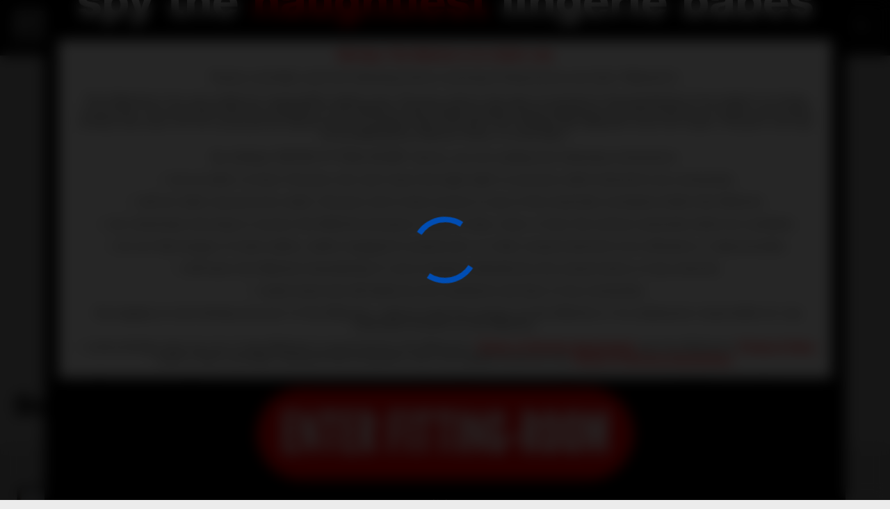

--- FILE ---
content_type: text/html; charset=UTF-8
request_url: https://www.fitting-room.com/models/betzz/
body_size: 4968
content:
<!DOCTYPE html>   
<html lang="en">
<head>   
	<title>Betzz | model profile</title>
	<meta http-equiv="Content-Type" content="text/html; charset=utf-8"/>
			<meta name="description" content="Default site description."/>
				<meta name="keywords" content="default site keywords"/>
		<meta name="viewport" content="width=device-width, initial-scale=1">
	<meta name="google-site-verification" content="heFYcPhlq3GiB3PZCaIRXd17nRKFo274wQtug7EIYP0"/>
	<meta name="msvalidate.01" content="B7F9BC3B267DC7899D8A44BBBA45B1FD"/>
	<meta name="yandex-verification" content="0f9f559ad1ff1051"/> 
	<meta name="p:domain_verify" content="fcc573a6cce9dff6a387dfd64499aa31"/>
	
			<link href="https://www.fitting-room.com/css/access.min.css?v=0.6" rel="stylesheet" type="text/css"/>
		<link href="https://www.fitting-room.com/css/main.min.css?v=1.09" rel="stylesheet" type="text/css"/>
	
	<script> 
		var pageContext = {
															loginUrl: 'https://www.fitting-room.com/login-required/'
		};
	</script>
			<link href="https://www.fitting-room.com/rss/models/betzz/" rel="alternate" type="application/rss+xml"/>
				<link href="https://www.fitting-room.com/models/betzz/" rel="canonical"/>
	
			 

	
	
	
	
	
<!-- Google tag (gtag.js) -->
<script async src="https://www.googletagmanager.com/gtag/js?id=G-JWCEJQJHEW"></script>
<script>
  window.dataLayer = window.dataLayer || [];
  function gtag(){dataLayer.push(arguments);}
  gtag('js', new Date());

  gtag('config', 'G-JWCEJQJHEW');
</script>

<!-- Load AgeVerif Checker -->
    <script src="https://www.ageverif.com/checker.js?key=wgEHC62bqxXMOy8b9S7MbVWw9vSKhn0yRJWxSJ5g"></script>


</head>

<body class="" id="body">
	<script> 
		function readCookieDelit(name) {
			var name_cook = name + "=";
			var spl = document.cookie.split(';');
			for(var i=0; i<spl.length; i++) {
				var c = spl[i];
				while (c.charAt(0)==' ') c = c.substring(1, c.length);
				if(c.indexOf(name_cook) == 0) return c.substring(name_cook.length, c.length);
			}
			return null;
		}

		var value_cookie_adv = readCookieDelit('_popap_show'); 

		if (value_cookie_adv == null) { 
			document.getElementById('body').classList.add('popap-test');
		}
	</script>
<div class="wrapper">
		<div class="header scrolls">
		<div class="container">
			<div class="header-holder">
				<div class="logo">
					<a href="https://www.fitting-room.com/">
						<p class="text">FITTING-ROOM</p>
					</a>
				</div>
				<div class="btn-menu">
					<div class="btn-mobile-menu js-mobile-menu">
						<span></span>
						<span></span>
						<span></span>
						<span></span>
						<span></span>
						<span></span>
					</div>
				</div>
				<div class="main-menu">
										<ul class="menu">
						<li class="item "><a href="https://www.fitting-room.com/updates/" class="link">Updates</a></li>
						<li class="item "><a href="https://www.fitting-room.com/videos/" class="link">Videos</a></li>
						<li class="item "><a href="https://www.fitting-room.com/albums/" class="link">Pictures</a></li>
						<li class="item "><a href="https://www.fitting-room.com/extras/" class="link">Extras</a></li>
						<li class="item "><a href="https://www.fitting-room.com/models/" class="link">Girls</a></li>

													<li class="item "><a href="https://www.fitting-room.com/blog/" class="link">BLOG</a></li>
							<li class="item "><a href="https://www.fitting-room.com/about/" class="link">About</a></li>
							<li class="item register js-register"><a href="http://join.fitting-room.com/signup/signup.php?nats=MC4wLjEuMS4wLjAuMC4wLjA&step=2" class="link">Register</a></li>
							<li class="item js-info"><a data-href="https://www.fitting-room.com/login/" data-fancybox="ajax" id="login" class="link">Login</a></li>
						
						<li class="item"><a href="#" class="link js-open-search"><i class="icon-search"></i></a></li>
					</ul>
				</div>
				<div class="btn-search">
					<a href="#" class="link js-open-search"><i class="icon-search"></i></a>
				</div>
			</div>
		</div>
		<div class="search-holder">
			<div class="container">
				<form id="search_form" action="https://www.fitting-room.com/search/" method="get" data-url="https://www.fitting-room.com/search/%QUERY%/">
					<input  class="search-input" type="text" name="q" placeholder="Search"/>
					<span class="search-btn search-button"> 
						<i class="icon-search"></i>
					</span>
				</form>
			</div>
		</div>
	</div>


	<div class="main ">
					<div class="main-content-img">
			<picture>
			<source srcset="https://www.fitting-room.com/contents/models/111/c1_BETZZ.jpg" media="(max-width: 2000px)">
			<img src="https://www.fitting-room.com/contents/models/111/s2_BETZZ.jpg" alt="Betzz">
		</picture> 
	</div> 

	<div class="description-block model">
		<div class="container">
							<h1>	
					Betzz
				</h1>
								</div>
	</div>

				<div class="main-holder">
			<div class="container">
									<div id="list_videos_common_videos_list_model">
						
				  
	<div class="headline">
						<div class="title-text">
				<h1>					<span class="light">Betzz</span> Videos
				</h1>			</div>
			
	</div>

<div class="thumbs-holder new" id="list_videos_common_videos_list_model_items">
						<div class="thumb videos  item ">
				<a href="https://www.fitting-room.com/videos/485/betzz-upskirt-paradise/" title="Betzz | Upskirt Paradise" >
					<div class="img">
						<img class="thumb lazyload lazy-load" src="[data-uri]" data-src="https://www.fitting-room.com/contents/videos_screenshots/0/485/300x450/1.jpg" alt="Betzz | Upskirt Paradise" data-cnt="5"   width="300" height="450"/>
						<span class="text"></span>
						<span class="text bottom">videos</span>
					</div>
					<div class="main-info">
						<div class="item-text">
							<p class="data">September 30th 2024</p>
						</div>
						<div class="item-text">
							<i class="icon-star active"></i>
							<i class="icon-star active"></i>
							<i class="icon-star active"></i>
							<i class="icon-star active"></i>
							<i class="icon-star active"></i>
							<i class="icon-star"></i>
							<i class="icon-star"></i>
						</div>
						
						<div class="item-text">
							<i class="icon-eye active"></i>
							<i class="icon-eye"></i>
							<i class="icon-eye"></i>
							<i class="icon-eye"></i>
							<i class="icon-eye"></i>
							<i class="icon-eye"></i>
							<i class="icon-eye"></i>
						</div>
					</div>
				</a>
									<div class="categor-holder">
													<a href="https://www.fitting-room.com/models/betzz/" class="link">Betzz</a>
											</div>
													<div class="categor-holder">
																								</div>
							</div>
					<div class="thumb videos  item ">
				<a href="https://www.fitting-room.com/videos/454/betzz-erotic-dance/" title="Betzz | Erotic Dance" >
					<div class="img">
						<img class="thumb lazyload lazy-load" src="[data-uri]" data-src="https://www.fitting-room.com/contents/videos_screenshots/0/454/300x450/1.jpg" alt="Betzz | Erotic Dance" data-cnt="5"   width="300" height="450"/>
						<span class="text"></span>
						<span class="text bottom">videos</span>
					</div>
					<div class="main-info">
						<div class="item-text">
							<p class="data">May 27th 2024</p>
						</div>
						<div class="item-text">
							<i class="icon-star active"></i>
							<i class="icon-star active"></i>
							<i class="icon-star active"></i>
							<i class="icon-star active"></i>
							<i class="icon-star active"></i>
							<i class="icon-star"></i>
							<i class="icon-star"></i>
						</div>
						
						<div class="item-text">
							<i class="icon-eye active"></i>
							<i class="icon-eye"></i>
							<i class="icon-eye"></i>
							<i class="icon-eye"></i>
							<i class="icon-eye"></i>
							<i class="icon-eye"></i>
							<i class="icon-eye"></i>
						</div>
					</div>
				</a>
									<div class="categor-holder">
													<a href="https://www.fitting-room.com/models/betzz/" class="link">Betzz</a>
											</div>
													<div class="categor-holder">
																					<a href="https://www.fitting-room.com/collections/pantyhose/" class="link">pantyhose</a>
																		</div>
							</div>
					<div class="thumb videos  item ">
				<a href="https://www.fitting-room.com/videos/432/betzz-young-booty-babe/" title="Betzz | Young Booty Babe" >
					<div class="img">
						<img class="thumb lazyload lazy-load" src="[data-uri]" data-src="https://www.fitting-room.com/contents/videos_screenshots/0/432/300x450/1.jpg" alt="Betzz | Young Booty Babe" data-cnt="5"   width="300" height="450"/>
						<span class="text"></span>
						<span class="text bottom">videos</span>
					</div>
					<div class="main-info">
						<div class="item-text">
							<p class="data">January 01th 2024</p>
						</div>
						<div class="item-text">
							<i class="icon-star active"></i>
							<i class="icon-star active"></i>
							<i class="icon-star active"></i>
							<i class="icon-star active"></i>
							<i class="icon-star active"></i>
							<i class="icon-star"></i>
							<i class="icon-star"></i>
						</div>
						
						<div class="item-text">
							<i class="icon-eye active"></i>
							<i class="icon-eye"></i>
							<i class="icon-eye"></i>
							<i class="icon-eye"></i>
							<i class="icon-eye"></i>
							<i class="icon-eye"></i>
							<i class="icon-eye"></i>
						</div>
					</div>
				</a>
									<div class="categor-holder">
													<a href="https://www.fitting-room.com/models/betzz/" class="link">Betzz</a>
											</div>
													<div class="categor-holder">
																					<a href="https://www.fitting-room.com/collections/teen-bedroom/" class="link">teen bedroom</a>
																		</div>
							</div>
			</div>
						 
	</div>
					<div id="list_albums_common_albums_list">
	
				
							<div class="headline">
									<div class="title-text">
					<h2>						<span class="light">Betzz</span> PICTURES
					</h2>				</div>
						</div>
	<div class="thumbs-holder new" id="list_albums_common_albums_list_items">
									<div class="item thumb pictures ">
					<a href="https://www.fitting-room.com/albums/838/betzz-i-wear-the-g-strings-like-this/" title="Betzz - I Wear The G-strings Like This">
						<div class="img">
							<img class="thumb lazyload" src="[data-uri]" data-src="https://www.fitting-room.com/contents/albums2/preview/300x450/0/838/preview.jpg" alt="Betzz - I Wear The G-strings Like This" width="300" height="450"/>
							<span class="text"></span>
							<span class="text bottom">pictures</span>
						</div>
						
						<div class="main-info">
							<div class="item-text">
								<p class="data">February 09th 2024</p>
							</div>
							<div class="item-text">
								<i class="icon-star active"></i>
								<i class="icon-star active"></i>
								<i class="icon-star active"></i>
								<i class="icon-star active"></i>
								<i class="icon-star active"></i>
								<i class="icon-star"></i>
								<i class="icon-star"></i>
							</div>
							
							<div class="item-text">
								<i class="icon-eye active"></i>
								<i class="icon-eye"></i>
								<i class="icon-eye"></i>
								<i class="icon-eye"></i>
								<i class="icon-eye"></i>
								<i class="icon-eye"></i>
								<i class="icon-eye"></i>
							</div>
						</div>
					</a>
											<div class="categor-holder">
															<a href="https://www.fitting-room.com/models/betzz/" class="link">Betzz</a>
													</div>
																<div class="categor-holder">
																								<a href="https://www.fitting-room.com/collections/fetishouse/" class="link">fetishouse</a>
																					</div>
									</div>
							<div class="item thumb pictures ">
					<a href="https://www.fitting-room.com/albums/815/betzz-college-girl-wet-her-tights/" title="Betzz - College Girl Wet Her Tights">
						<div class="img">
							<img class="thumb lazyload" src="[data-uri]" data-src="https://www.fitting-room.com/contents/albums2/preview/300x450/0/815/preview.jpg" alt="Betzz - College Girl Wet Her Tights" width="300" height="450"/>
							<span class="text"></span>
							<span class="text bottom">pictures</span>
						</div>
						
						<div class="main-info">
							<div class="item-text">
								<p class="data">November 10th 2023</p>
							</div>
							<div class="item-text">
								<i class="icon-star active"></i>
								<i class="icon-star active"></i>
								<i class="icon-star active"></i>
								<i class="icon-star active"></i>
								<i class="icon-star active"></i>
								<i class="icon-star"></i>
								<i class="icon-star"></i>
							</div>
							
							<div class="item-text">
								<i class="icon-eye active"></i>
								<i class="icon-eye"></i>
								<i class="icon-eye"></i>
								<i class="icon-eye"></i>
								<i class="icon-eye"></i>
								<i class="icon-eye"></i>
								<i class="icon-eye"></i>
							</div>
						</div>
					</a>
											<div class="categor-holder">
															<a href="https://www.fitting-room.com/models/betzz/" class="link">Betzz</a>
													</div>
																<div class="categor-holder">
																								<a href="https://www.fitting-room.com/collections/pantyhose/" class="link">pantyhose</a>
																					</div>
									</div>
						</div>
			 
	</div>
							</div>
		</div>
	</div>

		<footer class="footer">
			<div class="container">
				<div class="footer-holder"> 
					<div class="logo-text">
						<div class="text">
							<p>
								&#169; 2026 <a href="https://www.fitting-room.com">fitting-room</a> All rights reserved.
							</p>
						</div> 
				 		<div class="logo">
							<a href="https://www.fitting-room.com/">
								<p class="text">FITTING-ROOM</p>
							</a>
						</div>
					</div> 
					<ul class="footer-items">
						<li class="item">
							<a href="https://www.fitting-room.com/" class="link">Home</a>
						</li>
						<li class="item">
							<a href="https://www.fitting-room.com/videos/" class="link">Videos</a>
						</li>
						<li class="item">
							<a href="https://www.fitting-room.com/albums/" class="link">Pictures</a>
						</li>
						<li class="item">
							<a href="https://www.fitting-room.com/extras/" class="link">Extras</a>
						</li>
						<li class="item">
							<a href="https://www.fitting-room.com/models/" class="link">Girls</a>
						</li>
						<li class="item">
							<a data-href="https://www.fitting-room.com/feedback/" data-fancybox="ajax" class="link">Contacts</a>
						</li>
					</ul>
					<ul class="footer-items">
						<li class="item">
							<a href="//www.fitting-room.com/Complaints.php" class="link" target="_blank">COMPLAINTS & CONTENT REMOVAL</a>
						</li>
						<li class="item">
							<a href="https://www.fitting-room.com/terms/" class="link">Term of Services</a>
						</li>
						<li class="item">
							<a href="https://www.fitting-room.com/privacy/" class="link">Privacy</a>
						</li>
						<li class="item">
							<a href="https://www.fitting-room.com/cookie-policy/" class="link">Cookie Policy</a>
						</li>
						<li class="item">
							<a href="https://fittingroom-cash.com/external.php?page=signup" class="link">AFFILIATE PROGRAM</a>
						</li>
						<li class="item">
							<a href="https://www.fitting-room.com/2257/" class="link" target="_blank">18 U.S.C. 2257 Record-Keeping Requirements Compliance Statement</a>
						</li>
					</ul>
					<ul class="footer-items">
						<li class="item">
							<a href="//twitter.com/FittingRoom_OFF" class="link" target="_blank">twitter</a>
						</li>
						<li class="item">
							<a href="//www.instagram.com/fittingroomangels" class="link" target="_blank">instagram</a>
						</li>
						<li class="item">
							<a href="//www.manyvids.com/Profile/1001713891/fittingroom/Store/Videos" class="link" target="_blank">manyvids</a>
						</li>
                                                <li class="item">
							<a href="//www.clips4sale.com/studio/130391/fitting-room" class="link" target="_blank">clip4sale</a>
						</li>
					</ul>
				</div>
			</div>
			<div class="hidden">
				<ul>
	<li class="js-video">509</li>
	<li class="js-photo">55361</li>
	<li class="js-models">122</li>
</ul>
			</div>
		</footer> 
				<script src="https://www.fitting-room.com/js/main.min.js?v=5.2" defer></script> 
		<script src="https://www.fitting-room.com/js/slick.min.js" defer></script>
		<script src="https://www.fitting-room.com/js/jquery.mousewheel.min.js" defer></script>
		<script src='https://www.fitting-room.com/js/jquery.cookie-1.4.0.min.js' defer></script>
		<script src="https://www.fitting-room.com/js/custom.js?v=1769074645" defer></script> 
		<script>
			window.onload = function() {
				$(".submit").on("click", function () {
					let vals = $(".textfield").val();
					if (vals == '73off') {
						var date = new Date(new Date().getTime() + 24 * 60 * 60 * 1000);
						document.cookie = "theme=all; path=/; expires=" + date.toUTCString();
						location.reload();
					} else {
						$('.code-text').addClass('error');
					};
				});	
			};
		</script> 
			</div>
			<div class="popup-agree">
			<div class="first-visit">
				<div class="popup-holder">
					<div class="popup">
						<div class="title-holder">
							spy the  
							<span class="color">
								naughtiest
							</span>
							lingerie babes
						</div>
						<div class="text-block">
							<p class="color">Warning: This Website is for Adults only</p>
								<p class="text">Please	carefully	read	the	following	before	entering	Fitting-Room.com (the	“Website”).</p>
								<p class="text">This	 Website	 is	 for	 use	 solely	 by	 responsible	 adults	 over	 18-years	 old (or	 the	 age	 of	 consent	 in	 the	
										jurisdiction	from	which	it	is	being	accessed).	The	materials	that	are	available	on the Website	may	include	
										graphic	 visual	 depictions	 and	 descriptions	 of	 nudity	 and	 sexual	 activity	 and	 must	 not	 be	 accessed	 by	
										anyone	who	 is	 younger	 than	 18-years	 old.	 Visiting	 this	Website	 if	 you	are	 under	 18-years	 old	may	 be	
										prohibited	by	federal,	state,	or	local	laws.</p>
								<p class="text">By clicking “ENTER FITTING-ROOM” above, you are making the following statements:</p>
								<p class="text">- I	am	an	adult,	at	least	18-years	old,	and	I	have	the	legal right	to	possess	adult	material	in	my	community.</p>
								<p class="text">- I	will	not	allow	any	persons	under	18-years	old	to	have	access	to	any	of	the	materials	contained	within	this	Website.</p>
								<p class="text">- I	am	voluntarily	choosing	to	access	the Website because	I	want	to	view,	read,	or	hear	the	various	materials	which	are	
										available.	</p>
								<p class="text">- I	 do	 not	 find	 images	 of	 nude	 adults,	 adults	 engaged	 in	 sexual	 acts,	 or	 other	 sexual	 material	 to	 be	 offensive	 or	
										objectionable.</p>
								<p class="text">- I	will	leave the Website	immediately	if	I	am	in	anyway offended	by	the	sexual	nature	of any	material.	</p>
								<p class="text">- I	understand	and	will	abide	by	the	standards	and	laws	of	my	community.</p>
								<p class="text">- By	 logging on	 and	 viewing	 any	 part	 of	 the Website,	 I	 will	 not	 hold	 the	 owners	 of	 the	 Website	 or	 its	 employees	
										responsible	for	any	materials	located	on	the	Website.</p>
								<p class="text">- I	 acknowledge	 that	 my	 use	 of	 the	 Website	 is	 governed by	 the	 Website’s	<a href="https://www.fitting-room.com/terms/" class="links">Terms of	 Service Agreement</a> and	 the	
										Website’s	 <a href="https://www.fitting-room.com/privacy/" class="links">Privacy	 Policy</a>, which	 I	 have	 carefully	 reviewed	 and	 accepted,	 and	 I	 am	 legally	 bound by	 the <a href="https://www.fitting-room.com/terms/" class="links">Terms of	
										Service Agreement.</a></p>
								<p class="text">- By	entering	 the	Website,	I	consent to	 the	exclusive	personal	jurisdiction	and	venue	of the	courts	located	in Dublin,	
										Ireland	for	any	dispute	between	the operator	of	the	Website and myself in	accordance	with the	Website’s	<a href="https://www.fitting-room.com/terms/" class="links">Terms	of	
										Service Agreement.</a></p>
								<p class="text">- By	entering	the	Website,	I	consent to	binding	arbitration in	Dublin,	Ireland	for any	dispute	between	the	operator	of	
										the	Website and	myself	in	accordance	with the	Website’s	<a href="https://www.fitting-room.com/terms/" class="links">Terms	of	Service Agreement.</a></p>
								<p class="text">By	clicking “ENTER FITTING-ROOM”	you	state that	all the	above	is true,	 that	you	want	 to	 enter	 the	Website,	and	 that	you	will	
										abide by	the	 <a href="https://www.fitting-room.com/terms/" class="links">Terms	 of	 Service Agreement</a> and	 the	 <a href="https://www.fitting-room.com/privacy/" class="links">Privacy	 Policy.</a>	 If	 you	 do	 not	 agree,	 click	 on	 the	 “I	 Disagree”	
										button	below	and	exit	the	Website.</p>
						</div>
						<div class="btns-holder">
							<a href="#" class="btn agree-js">
								ENTER FITTING-ROOM
							</a>
							<br>
							<a href="//www.google.com/" class="link">
								exit here
							</a>
						</div>
					</div>
				</div>
			</div>
		</div>
	
</body>
</html>

--- FILE ---
content_type: text/css
request_url: https://www.fitting-room.com/css/main.min.css?v=1.09
body_size: 17118
content:
@font-face {
    font-family: 'Helvetica-Neue-LT-Std-Th';
    src: url('../fonts/HelveticaNeueLTStd-Th.eot');
    src: url('../fonts/HelveticaNeueLTStd-Th.eot?#iefix') format('embedded-opentype'),
        url('../fonts/HelveticaNeueLTStd-Th.woff2') format('woff2'),
        url('../fonts/HelveticaNeueLTStd-Th.woff') format('woff'),
        url('../fonts/HelveticaNeueLTStd-Th.ttf') format('truetype'),
        url('../fonts/HelveticaNeueLTStd-Th.svg#HelveticaNeueLTStd-Th') format('svg');
    font-weight: 100;
    font-style: normal;
}
  


@font-face {
    font-family: 'Helvetica-Neue-LT-Std-Cn';
    src: url('../fonts/HelveticaNeueLTStd-Cn.eot');
    src: url('../fonts/HelveticaNeueLTStd-Cn.eot?#iefix') format('embedded-opentype'),
        url('../fonts/HelveticaNeueLTStd-Cn.woff2') format('woff2'),
        url('../fonts/HelveticaNeueLTStd-Cn.woff') format('woff'),
        url('../fonts/HelveticaNeueLTStd-Cn.ttf') format('truetype'),
        url('../fonts/HelveticaNeueLTStd-Cn.svg#HelveticaNeueLTStd-Cn') format('svg');
    font-weight: normal;
    font-style: normal;
}

@font-face {
    font-family: 'Helvetica-Neue-LT-Std-Hv';
    src: url('../fonts/HelveticaNeueLTStd-Hv.eot');
    src: url('../fonts/HelveticaNeueLTStd-Hv.eot?#iefix') format('embedded-opentype'),
        url('../fonts/HelveticaNeueLTStd-Hv.woff') format('woff'),
        url('../fonts/HelveticaNeueLTStd-Hv.ttf') format('truetype');
    font-weight: 900;
    font-style: normal;
}

@font-face {
    font-family: 'Helvetica-Neue';
    src: url('../fonts/HelveticaNeue-LightCond.eot');
    src: url('../fonts/HelveticaNeue-LightCond.eot?#iefix') format('embedded-opentype'),
        url('../fonts/HelveticaNeue-LightCond.woff') format('woff'),
        url('../fonts/HelveticaNeue-LightCond.ttf') format('truetype'),
        url('../fonts/HelveticaNeue-LightCond.svg#HelveticaNeue-LightCond') format('svg');
    font-weight: 300;
    font-style: normal;
}

@font-face {
    font-family: 'Helvetica-Neue';
    src: url('../fonts/HelveticaNeue-CondensedRegular.eot');
    src: url('../fonts/HelveticaNeue-CondensedRegular.eot?#iefix') format('embedded-opentype'),
        url('../fonts/HelveticaNeue-CondensedRegular.woff') format('woff'),
        url('../fonts/HelveticaNeue-CondensedRegular.ttf') format('truetype');
    font-weight: 400;
    font-style: normal;
}

@font-face {
    font-family: 'Helvetica-Neue';
    src: url('../fonts/HelveticaNeueBoldCondensed.eot');
    src: url('../fonts/HelveticaNeueBoldCondensed.eot?#iefix') format('embedded-opentype'),
        url('../fonts/HelveticaNeueBoldCondensed.woff') format('woff'),
        url('../fonts/HelveticaNeueBoldCondensed.ttf') format('truetype'),
        url('../fonts/HelveticaNeueBoldCondensed.svg#HelveticaNeueBoldCondensed') format('svg');
    font-weight: 700;
    font-style: normal;
}

@font-face {
    font-family: 'Helvetica-Neue';
    src: url('../fonts/HelveticaNeueBlackCondensed.eot');
    src: url('../fonts/HelveticaNeueBlackCondensed.eot?#iefix') format('embedded-opentype'),
        url('../fonts/HelveticaNeueBlackCondensed.woff') format('woff'),
        url('../fonts/HelveticaNeueBlackCondensed.ttf') format('truetype'),
        url('../fonts/HelveticaNeueBlackCondensed.svg#HelveticaNeueBlackCondensed') format('svg');
    font-weight: 900;
    font-style: normal;
}

@font-face {
    font-family: 'HelveticaNeueCyr';
    src: url('../fonts/HelveticaNeueCyr-Light.eot');
    src: url('../fonts/HelveticaNeueCyr-Light.eot?#iefix') format('embedded-opentype'),
        url('../fonts/HelveticaNeueCyr-Light.woff') format('woff'),
        url('../fonts/HelveticaNeueCyr-Light.ttf') format('truetype'),
        url('../fonts/HelveticaNeueCyr-Light.svg#HelveticaNeueCyr-Light') format('svg');
    font-weight: 300;
    font-style: normal;
}

@font-face {
    font-family: 'League-Gothic';
    src: url('../fonts/LeagueGothic-Regular.eot');
    src: url('../fonts/LeagueGothic-Regular.eot?#iefix') format('embedded-opentype'),
        url('../fonts/LeagueGothic-Regular.woff') format('woff'),
        url('../fonts/LeagueGothic-Regular.ttf') format('truetype'),
        url('../fonts/LeagueGothic-Regular.svg#LeagueGothic-Regular') format('svg');
    font-weight: normal;
    font-style: normal;
}


@font-face {
	font-family: 'icomoon';
	src:  url('../fonts/icons/icomoon.eot?jecruz');
	src:  url('../fonts/icons/icomoon.eot?jecruz#iefix') format('embedded-opentype'),
	  url('../fonts/icons/icomoon.ttf?jecruz') format('truetype'),
	  url('../fonts/icons/icomoon.woff?jecruz') format('woff'),
	  url('../fonts/icons/icomoon.svg?jecruz#icomoon') format('svg');
	font-weight: normal;
	font-style: normal;
  }

@font-face {
	font-family: 'icomoon';
	src:  url('../fonts/icons/icomoon.eot?jecruz');
	src:  url('../fonts/icons/icomoon.eot?jecruz#iefix') format('embedded-opentype'),
	  url('../fonts/icons/icomoon.ttf?jecruz') format('truetype'),
	  url('../fonts/icons/icomoon.woff?jecruz') format('woff'),
	  url('../fonts/icons/icomoon.svg?jecruz#icomoon') format('svg');
	font-weight: normal;
	font-style: normal;
  }
html,body,div,span,applet,object,iframe,h1,h2,h3,h4,h5,h6,p,blockquote,pre,a,abbr,acronym,address,big,cite,code,del,dfn,em,img,ins,kbd,q,s,samp,small,strike,strong,sub,sup,tt,var,b,u,i,center,dl,dt,dd,ol,ul,li,fieldset,form,label,legend,table,caption,tbody,tfoot,thead,tr,th,td,article,aside,canvas,details,embed,figure,figcaption,footer,header,hgroup,menu,nav,output,ruby,section,summary,time,mark,audio,video{margin:0;padding:0;border:0;font-size:100%;font:inherit;vertical-align:baseline}article,aside,details,figcaption,figure,footer,header,hgroup,menu,nav,section{display:block}:focus{outline:none}*:before,*:after{-webkit-box-sizing:border-box;box-sizing:border-box}input::-webkit-input-placeholder,textarea::-webkit-input-placeholder{color:#65686d}input:-moz-placeholder,textarea:-moz-placeholder{opacity:1;color:#65686d}input::-moz-placeholder,textarea::-moz-placeholder{opacity:1;color:#65686d}input:-ms-input-placeholder,textarea:-ms-input-placeholder{color:#65686d}input:focus::-webkit-input-placeholder,textarea:focus::-webkit-input-placeholder{color:transparent}input:focus:-moz-placeholder,textarea:focus:-moz-placeholder{color:transparent}input:focus::-moz-placeholder,textarea:focus::-moz-placeholder{color:transparent}input:focus:-ms-input-placeholder,textarea:focus:-ms-input-placeholder{color:transparent}input.placeholder,textarea.placeholder{color:#65686d!important}html,body{height:100%}html{-webkit-text-size-adjust:100%;-ms-text-size-adjust:100%}body{line-height:1;min-width:320px;overflow-x:hidden}ol,ul{list-style:none}blockquote,q{quotes:none}blockquote:before,blockquote:after,q:before,q:after{content:'';content:none}table{border-collapse:collapse;border-spacing:0}a{text-decoration:none}*{-webkit-box-sizing:border-box;box-sizing:border-box}[class^="icon-"],[class*=" icon-"]{font-family:'icomoon'!important;speak:none;font-style:normal;font-weight:400;font-variant:normal;text-transform:none;line-height:1;-webkit-font-smoothing:antialiased;-moz-osx-font-smoothing:grayscale}.kt-player .fp-controls .fp-play:before,.is-playing.kt-player .fp-controls .fp-play:before,.kt-player .fp-controls .fp-screen:before,.is-fullscreen.kt-player .fp-controls .fp-screen:before,.is-vol-0.kt-player .fp-controls .fp-volume:before,.is-vol-0.kt-player .fp-controls .fp-volume-ad:before,.is-muted.kt-player .fp-controls .fp-volume:before,.is-muted.kt-player .fp-controls .fp-volume-ad:before,.is-vol-25.kt-player .fp-controls .fp-volume:before,.is-vol-25.kt-player .fp-controls .fp-volume-ad:before,.kt-player .fp-controls .fp-volume:before,.kt-player .fp-controls .fp-volume-ad:before{font-family:'icomoon'!important;speak:none;font-style:normal;font-weight:400;font-variant:normal;text-transform:none;line-height:1;-webkit-font-smoothing:antialiased;-moz-osx-font-smoothing:grayscale;font-size:28px;vertical-align:top;display:inline-block}.is-vol-0.kt-player .fp-controls .fp-volume:before,.is-vol-0.kt-player .fp-controls .fp-volume-ad:before,.is-muted.kt-player .fp-controls .fp-volume:before,.is-muted.kt-player .fp-controls .fp-volume-ad:before,.is-vol-25.kt-player .fp-controls .fp-volume:before,.is-vol-25.kt-player .fp-controls .fp-volume-ad:before,.kt-player .fp-controls .fp-volume:before,.kt-player .fp-controls .fp-volume-ad:before{font-size:17px;margin:5px 0 0}.icon-broken-heart:before{content:"\e900"}.icon-rectangle:before,.is-playing.kt-player .fp-controls .fp-play:before{content:"\e902"!important;color:#fff}.icon-play-button:before,.kt-player .fp-controls .fp-play:before{content:"\e903"!important;color:#fff}.icon-arrow-01:before{content:"\e903"}.icon-arrow:before{content:"\e904"}.icon-star:before{content:"\e905"}.icon-eye:before{content:"\e906"}.icon-heart:before{content:"\e907"}.icon-castle:before{content:"\e908"}.icon-shape-1:before{content:"\e909"}.icon-volume-icon:before,.kt-player .fp-controls .fp-volume:before,.kt-player .fp-controls .fp-volume-ad:before{content:"\e90b"!important;color:#fff}.icon-volume-icon-copy:before,.is-vol-25.kt-player .fp-controls .fp-volume:before,.is-vol-25.kt-player .fp-controls .fp-volume-ad:before{content:"\e90c"!important;color:#fff}.icon-volume-icon-copy-2:before,.is-vol-0.kt-player .fp-controls .fp-volume:before,.is-vol-0.kt-player .fp-controls .fp-volume-ad:before,.is-muted.kt-player .fp-controls .fp-volume:before,.is-muted.kt-player .fp-controls .fp-volume-ad:before{content:"\e90d"!important;color:#f42f2f!important}.icon-full-screen:before,.kt-player .fp-controls .fp-screen:before,.is-fullscreen.kt-player .fp-controls .fp-screen:before{content:"\e90e"!important;color:#fff}body{font-family:'Helvetica-Neue',sans-serif;font-weight:400;font-size:16px;min-width:320px;background:#ececec;-webkit-font-smoothing:antialiased;-moz-osx-font-smoothing:grayscale}a,button{font-family:'Helvetica-Neue',sans-serif;cursor:pointer}.clearfix:after{content:"";display:table;clear:both}.hidden{display:none}.container{max-width:1260px;width:100%;padding:0 10px;margin:0 auto;-webkit-box-sizing:border-box;box-sizing:border-box}.main{-webkit-box-flex:1;-ms-flex:1 0 auto;flex:1 0 auto}.container.position{position:relative}.header{background:rgba(0,0,0,.6);position:fixed;z-index:111;width:100%;-webkit-transition:background .3s;transition:background .3s}.header-holder{display:-webkit-box;display:-ms-flexbox;display:flex;-ms-flex-wrap:wrap;flex-wrap:wrap;-webkit-box-pack:justify;-ms-flex-pack:justify;justify-content:space-between;-webkit-box-align:center;-ms-flex-align:center;align-items:center}.logo{padding:0}.logo a{color:#fff;font-family:"League-Gothic";font-size:60px;font-weight:400;text-transform:uppercase}.main-menu .menu{font-size:0;line-height:0}.main-menu .menu .item{display:inline-block;vertical-align:middle;margin:0 15px 0 0}.main-menu .menu .item:last-of-type{margin:0}.main-menu .menu .item .link{display:inline-block;padding:0 20px;color:#fff;font-size:16px;line-height:100px;font-weight:400;text-transform:uppercase;letter-spacing:.52px;cursor:pointer;-webkit-transition:background .3s,color .3s;transition:background .3s,color .3s;font-family:'Helvetica-Neue',sans-serif}.main-menu .menu .item.active .link{background:#fff;color:#000}@media screen and (min-width:1024px){.main-menu .menu .item:hover .link{background:#fff;color:#000}}.main-menu .menu .item.register .link,.main-menu .menu .item.profile .link{color:#f42f2f}.header.scroll,.header.scrolls{background:rgba(0,0,0,.95)}.header.scroll .main-menu .menu .item .link,.header.scrolls .main-menu .menu .item .link{line-height:80px}.btn-menu{position:absolute;top:50%;left:10px;-webkit-transform:translateY(-50%);transform:translateY(-50%)}.btn-mobile-menu{display:none;margin:0 10px 0 0;width:30px;height:22.5px;position:relative;-webkit-transform:rotate(0deg);transform:rotate(0deg);-webkit-transition:.5s ease-in-out;transition:.5s ease-in-out;cursor:pointer;-ms-flex-negative:0;flex-shrink:0;z-index:11}.btn-mobile-menu span{display:block;position:absolute;height:4.5px;width:50%;background:#fff;opacity:1;-webkit-transform:rotate(0deg);transform:rotate(0deg);-webkit-transition:.3s ease-in-out;transition:.3s ease-in-out}.btn-mobile-menu span:nth-child(even){left:47%;border-radius:0 9px 9px 0}.btn-mobile-menu span:nth-child(odd){left:0;border-radius:9px 0 0 9px}.btn-mobile-menu span:nth-child(1),.btn-mobile-menu span:nth-child(2){top:0}.btn-mobile-menu span:nth-child(3),.btn-mobile-menu span:nth-child(4){top:9px}.btn-mobile-menu span:nth-child(5),.btn-mobile-menu span:nth-child(6){top:18px}body.open .btn-mobile-menu span{background:#f42f2f}body.open .btn-mobile-menu span:nth-child(1),body.open .btn-mobile-menu span:nth-child(6){-webkit-transform:rotate(45deg);transform:rotate(45deg)}body.open .btn-mobile-menu span:nth-child(2),body.open .btn-mobile-menu span:nth-child(5){-webkit-transform:rotate(-45deg);transform:rotate(-45deg)}body.open .btn-mobile-menu span:nth-child(1){left:2.5px;top:3.5px}body.open .btn-mobile-menu span:nth-child(2){left:calc(50% - 2.5px);top:3.5px}body.open .btn-mobile-menu span:nth-child(3){left:-50%;opacity:0}body.open .btn-mobile-menu span:nth-child(4){left:100%;opacity:0}body.open .btn-mobile-menu span:nth-child(5){left:2.5px;top:14.5px}body.open .btn-mobile-menu span:nth-child(6){left:calc(50% - 2.5px);top:14.5px}.swiper-container{width:100%;height:100%}.swiper-slide{text-align:center;font-size:18px;background:#fff;display:-webkit-box;display:-ms-flexbox;display:flex;-webkit-box-pack:center;-ms-flex-pack:center;justify-content:center;-webkit-box-align:center;-ms-flex-align:center;align-items:center;background:#000;position:relative}.swiper-slide img{width:100%;height:auto;opacity:1}.swiper-button{opacity:0;width:auto;height:auto;-webkit-transform:translateY(-50%);transform:translateY(-50%);background:transparent;z-index:2;display:inline-block;cursor:pointer}.slider-block .slider{padding:0}.slider-block .slick-slide{margin:0}.slider-block .slick-track{display:-webkit-box;display:-ms-flexbox;display:flex;-ms-flex-wrap:nowrap;flex-wrap:nowrap}.swiper-button{top:50%;right:10px;position:absolute}.swiper-button-prev{left:10px;right:auto}.variable .swiper-button{right:10px}.variable .swiper-button-prev{left:10px;right:auto}.swiper-button .border{height:105px;width:105px;border-radius:50%;border:2px solid #fff;position:relative;-webkit-transition:all .3s;transition:all .3s;display:block;background:transparent;visibility:visible}@media screen and (min-width:1024px){.swiper-button .border:hover,.variable2 .swiper-button .border:hover{border:2px solid #f42f2f}}.swiper-button-next .border{-webkit-transform:rotate(180deg);transform:rotate(180deg)}.swiper-button i{font-size:47px;color:#fff;opacity:.7;position:absolute;top:50%;left:50%;-webkit-transform:translate(-50%,-50%);transform:translate(-50%,-50%);-webkit-transition:all .3s;transition:all .3s}@media screen and (min-width:1024px){.swiper-button .border:hover i,.variable2 .swiper-button .border:hover i{color:#f42f2f}}.slider{padding:15px 0;background:#000;margin:0}.variable .swiper-button .border{height:70px;width:70px}.slider .swiper-button i{font-size:32px}.slider-block{position:relative;padding:0px 0 0}.slick-slide{margin:0 1px}.slick-slide a{display:block}.slider .img{width:100%}.block-album .slick-track img{height:150px;width:auto}.slider .slick-list .slick-track .link{position:relative;display: inline-block;}.slider .slick-list .slick-track .link:after{content:'';position:absolute;right:0;left:0;top:0;bottom:0;width:100%;height:100%;display:block;opacity:0;-webkit-transition:opacity .3s;transition:opacity .3s;background:rgba(255,14,2,.45)}@media screen and (min-width:1024px){.slider .slick-list .slick-track .link:hover:after{opacity:1}}.slick-prev:before,.slick-next:before{color:black}.slick-active{opacity:.5}.slick-current{opacity:1}.subscribe-block{text-align:left;position:absolute;top:50%;-webkit-transform:translateY(-50%);transform:translateY(-50%);max-width:680px;width:100%;z-index:1}.subscribe-block .text-holder{display:inline-block}.subscribe-block .text-holder .text{color:#fff;text-transform:uppercase;font-size:107px;line-height:107px;letter-spacing:-2.67px;font-weight:400;margin:0 0 35px}.subscribe-block .text-holder .text .big{display:block;color:#f42f2f;font-size:160px;font-weight:900;letter-spacing:-4px;font-family:'Helvetica-Neue',sans-serif}.subscribe-form{text-align:left}.subscribe-form .report .text{color:#fff;font-size:25px;line-height:27px;font-weight:400;text-transform:uppercase;margin:0 0 15px}.subscribe-form input{font-family:'HelveticaNeueCyr',sans-serif;height:50px;line-height:18px;border-radius:25px;background:#fff;margin:0 10px 0 0;border:none;padding:0 0 0 15px;display:inline-block;vertical-align:middle;width:calc(100% - 300px);color:#878787;font-size:14px;font-weight:300;letter-spacing:.35px}.subscribe-form .link{width:150px;text-align:center;height:50px;line-height:50px;color:#fff;background:hsla(0,0%,7%,.2);border-radius:25px;border:1px solid #fff;display:inline-block;font-size:18px;display:inline-block;vertical-align:middle;text-transform:uppercase;-webkit-transition:all 0.3s;transition:all 0.3s;font-weight:400;cursor:pointer;margin:0;padding:0}@media screen and (min-width:1024px){.subscribe-form .link:hover{background:#f42f2f;border:1px solid #f42f2f}}.main-holder{padding:0 0 0}.headline{color:#252525;font-size:30px;font-weight:400;line-height:32px;text-transform:uppercase;padding:10px 0 30px;text-align:center}.light{font-weight:400;line-height:32px;color:#000}.sort-by,.headline .light{display:inline-block;vertical-align:middle}.sort-by .item{vertical-align:top;display:inline-block}.sort-by .item .link{color:#252525;font-size:30px;font-weight:400;line-height:32px;text-transform:uppercase;color:#252525;-webkit-transition:color .3s;transition:color .3s;cursor:pointer}.sort-by .item .link.active{color:#f42f2f}@media screen and (min-width:1024px){.sort-by .item .link:hover{color:#f42f2f}}.thumbs-holder{margin:-40px -15px 0;font-size:0;line-height:0}.thumbs-holder.new{margin:-40px -7px 0;padding:0 0 10px}.models-block .thumbs-holder{margin:-30px -15px 0}.models-block .thumbs-holder.two .thumbs-holder{margin:0}.thumbs-holder .thumb{padding:40px 15px 0;display:inline-block;vertical-align:top;width:33.333%}.thumbs-holder.new .thumb{padding:40px 7px 10px;width:25%}.thumbs-holder .thumb a{position:relative;display:block}.thumbs-holder .thumb a:after{content:'';position:absolute;right:0;left:0;top:0;bottom:0;width:100%;height:100%;display:block;opacity:0;-webkit-transition:opacity .3s;transition:opacity .3s}.thumb.pictures a:after{background:rgba(255,14,2,.45)}.thumb.videos a:after{background:rgba(2,191,255,.45)}.thumb.extras a:after{background:rgba(110,204,54,.45)}@media screen and (min-width:1024px){.thumbs-holder .thumb a:hover:after{opacity:1}}.main-info{position:absolute;left:0;right:0;top:39%;-webkit-transform:translateY(-50%);transform:translateY(-50%);padding:0 30px;opacity:0;z-index:1;-webkit-transition:opacity .3s;transition:opacity .3s}@media screen and (max-width:1024px){.main-info{display:none}}.main-info-content .main-info{display:none}.main-info .item-text{width:100%;height:52px;border-radius:25px;border:1px solid #fff;display:inline-block;text-align:center;margin:0 0 10px}.main-info .item-text:last-of-type{margin:0}.main-info .item-text .data{font-size:20px;font-weight:400;line-height:52px;color:#fff;font-family:'Helvetica-Neue',sans-serif}.main-info .item-text i{font-size:20px;color:#000;line-height:52px;margin:0 5px 0 0}.main-info .item-text i.active{color:#fff}.main-info .item-text i:last-of-type{margin:0}@media screen and (min-width:1024px){.thumbs-holder .thumb a:hover .main-info{opacity:1}.main-info-content .thumb a:hover .main-info{display:block}}.thumbs-holder .thumb .img{position:relative;padding-bottom:129%}.thumbs-holder.new .thumb .img{padding-bottom:150%}.thumbs-holder .thumb .img img{position:absolute;top:0;left:0;right:0;border:0;display:block;width:100%;height:100%;-webkit-transition:opacity .3s;transition:opacity .3s;padding:0}.thumbs-holder .thumb .img .text{color:#fff;font-family:"League-Gothic";font-size:70px;font-weight:400;text-transform:uppercase;position:absolute;left:0;right:0;top:50px;width:100%;text-align:center;display:inline-block;opacity:.3}.thumbs-holder .thumb:nth-child(2n) .img .text{color:#000}.thumbs-holder .thumb .img .text.bottom{bottom:105px;top:auto;color:#fff;opacity:.55;font-family:'Helvetica-Neue',sans-serif;font-weight:700;opacity:0;-webkit-transition:opacity .3s;transition:opacity .3s}@media screen and (min-width:1024px){.thumbs-holder .thumb a:hover .text.bottom{opacity:.45}}.main-info-content .thumbs-holder .thumb .img .text.bottom{bottom:66px}.thumbs-holder .thumb .title-thumb{padding:20px;background:#fff}.thumbs-holder .thumb .text-title{color:#000;font-size:28px;font-weight:400;line-height:24px;text-transform:uppercase;padding:0 10px 0 0}.thumbs-holder .thumb .description{color:#707070;font-family:'HelveticaNeueCyr';font-size:14px;font-weight:300;line-height:18px;letter-spacing:.35px;min-height:18px}.show-more{margin:20px 0;display:inline-block;width:100%}.show-more .show-more-btn{width:100%;height:52px;border-radius:25px;border:1px solid #c8c8c8;display:inline-block;color:#a3a3a3;font-size:18px;font-weight:400;line-height:52px;text-transform:uppercase;text-align:center;-webkit-transition:color .3s,border .3s;transition:color .3s,border .3s}@media screen and (min-width:1024px){.show-more .show-more-btn:hover{border:1px solid #000;color:#000}}.pagination{margin:20px 0}.pagination .pagination-list{text-align:center}.pagination .pagination-list .item{margin:0 3px 0 0;display:inline-block}.pagination .pagination-list .item .link i{font-size:14px}.pagination .pagination-list .item.btn-next .link i{-webkit-transform:rotate(180deg);transform:rotate(180deg);display:inline-block}.pagination .pagination-list .item .link{width:52px;height:52px;border-radius:50%;border:1px solid #c8c8c8;display:inline-block;height:52px;color:#c1c1c1;font-size:18px;font-weight:400;line-height:52px;-webkit-transition:all .3s;transition:all .3s;text-align:center}@media screen and (min-width:1024px){.pagination .pagination-list .item .link:hover{border:1px solid #000;color:#000}}.pagination .pagination-list .item.active .link{background-color:#f42f2f;border:1px solid #f42f2f;color:#fff}.bottom-block{padding:100px 0 25px}.thumbs-holder.sponsor .thumb .img{padding-bottom:56%}.thumbs-holder.sponsor .thumb .title-thumb{display:-webkit-box;display:-ms-flexbox;display:flex;-webkit-box-pack:justify;-ms-flex-pack:justify;justify-content:space-between;background:transparent;padding:20px 0 20px 0;-webkit-box-align:center;-ms-flex-align:center;align-items:center}.thumbs-holder.sponsor .thumb .text-title{color:#a3a3a3;text-align:left;-webkit-transition:color .3s;transition:color .3s}.thumbs-holder.sponsor .discount{font-size:28px;line-height:24px;font-weight:400;color:#fff;padding:5px 7px 1px;background-color:red;margin:-4px 0 1px;border-radius:3px}.bottom-block .show-more .show-more-btn{border:1px solid #4a4a4a;color:#efefef;letter-spacing:.45px}@media screen and (min-width:1024px){.bottom-block .show-more .show-more-btn:hover{border:1px solid #f42f2f;color:#f42f2f}.thumbs-holder.sponsor .thumb a:hover .text-title{color:#000}}.footer{background:#fff;margin:0;-webkit-box-flex:0;-ms-flex:0 0 auto;flex:0 0 auto}.footer-holder{padding:45px 0;display:-webkit-box;display:-ms-flexbox;display:flex;-ms-flex-wrap:wrap;flex-wrap:wrap;-webkit-box-pack:justify;-ms-flex-pack:justify;justify-content:space-between;-webkit-box-align:flex-start;-ms-flex-align:flex-start;align-items:flex-start}.footer-holder .logo-text .text p,.footer-holder .logo-text .text p a{color:#7d7d7d;font-size:16px;font-weight:400;line-height:16px;text-transform:uppercase;padding:0 0 20px;font-family:'Helvetica-Neue',sans-serif}.footer-holder .logo a{color:#000}.footer-items .item{padding:0 0 12px}.footer-items .item .link{color:#000;font-size:18px;font-weight:400;line-height:20px;text-transform:uppercase;-webkit-transition:color .3s;transition:color .3s;display:inline-block}@media screen and (min-width:1024px){.footer-items .item .link:hover{color:#f42f2f}}.main-content-img{line-height:0}.main-content-img img{width:100%}.main-content-img .title-logo-content{position:absolute;right:0;left:0;bottom:40px;padding:0 10px}.main-content-img .name-model{color:#fff;font-size:150px;font-weight:400;line-height:140px;padding:0 0 100px}.main-content-img .name-model .bold{font-weight:700}.main-content-img .logo-label{opacity:.8;color:#000;font-family:"League-Gothic";font-size:72px;line-height:72px;font-weight:400;text-transform:uppercase;text-align:right}.main.top{padding:80px 0 0}.models-block{padding:100px 0 0}.models-block .thumb{padding:30px 15px 0}.thumbs-holder .models-block{margin:-30px -15px 0}.models-block .thumb .model{font-size:0;line-height:0;background:#fff;position:relative;display:block}.thumbs-holder .thumb .model:after{display:none}.models-block .img,.models-block .info-model{display:inline-block;vertical-align:top;width:50%}.models-block .img{width:46.54%}.models-block .info-model{width:53.46%}.models-block .thumb .img{padding-bottom:69.93%}.models-block .thumb .img:after{content:'';position:absolute;right:0;left:0;top:0;bottom:0;width:100%;height:100%;display:block;opacity:0;-webkit-transition:opacity .3s;transition:opacity .3s;background:rgba(255,14,2,.4)}@media screen and (min-width:1024px){.models-block .thumb .model:hover .img:after{opacity:1}}.models-block .thumb .img .btn{position:absolute;bottom:15px;width:100%;text-align:center;opacity:0;-webkit-transition:opacity .3s;transition:opacity .3s;z-index:1}.models-block .thumb .img .btn .link{color:#fff;font-size:18px;font-weight:400;line-height:52px;text-transform:uppercase;border-radius:25px;border:1px solid #fff;display:block;margin:0 10px}@media screen and (min-width:1024px){.models-block .thumb .model:hover .btn{opacity:1}}.models-block .info-model{padding:10px 15px}.models-block .info-model .name{color:#000;font-size:30px;font-weight:400;line-height:30px}.models .models-block .info-model .name{padding:0 0 15px}.models-block .info-model .item-text,.main-info-content .first .thumb .item{color:#707070;font-family:'HelveticaNeueCyr';font-size:18px;font-weight:300;line-height:18px;margin:0 0 5px;letter-spacing:.45px}.models .models-block .info-model .item-text{margin:0 0 15px}.models-block .info-model .item-text .color,.main-info-content .first .thumb .item{color:#000}.edit-profile{padding:145px 0 0}.form-holder{text-align:center}.form-holder.join{background:transparent;text-align:left;margin:0}.edit-profile .form-holder{margin:0 0 40px}.form-holder .headline{padding:0 0 13px}.form-holder .text-form{color:#707070;font-family:'HelveticaNeueCyr';font-size:14px;font-weight:300;line-height:18px;letter-spacing:.35px;padding:0 0 20px}.form-holder .color{color:#f42f2f}.form-block{background:#fff;padding:40px 0}.form-block .form{max-width:430px;margin:0 auto;padding:0 10px}.form-block .user-name{font-family:'HelveticaNeueCyr';font-size:14px;font-weight:300;line-height:18px;letter-spacing:.35px;color:#000;padding:0 0 15px}.form-block .user-name .light{color:#707070;line-height:18px}.form-block .textfield{border-radius:25px;border:1px solid #c8c8c8;background-color:#fff;color:#878787;font-family:'HelveticaNeueCyr';font-size:14px;font-weight:300;line-height:52px;letter-spacing:.35px;width:100%;padding:0 0 0 20px;margin:0 0 15px;height:52px}.form-block textarea.textfield{height:auto;resize:none;line-height:24px;padding:10px 10px 10px 20px}.form-block .form-button .but{border-radius:25px;background-color:#96c14a;color:#fff;font-family:'Helvetica-Neue';font-size:18px;font-weight:400;line-height:52px;text-transform:uppercase;padding:0 50px;display:inline-block;-webkit-transition:background .3s;transition:background .3s;border:none;cursor:pointer}.field-error{padding:0 0 15px;color:#f42f2f;display:none}.block .field-error{font-size:16px;line-height:6px}.sign .field-error{padding:10px 0;color:#f42f2f;display:none;font-size:15px;line-height:11px}.success{color:rgba(110,204,54,1)}.block .success{font-size:25px;line-height:28px;display:block;width:100%;padding:72px 10px 0}.feedback .success,.sign .success{padding:40px 20px 0}@media screen and (min-width:1024px){.form-block .form-button .but:hover{background:rgba(0,0,0,.6)}}.unsubscribe .unsubscribe-text{color:#707070;font-family:'HelveticaNeueCyr';font-size:14px;font-weight:300;line-height:22px;letter-spacing:.35px;padding:0 45px 15px}.form-block.unsubscribe .form-button .but{background-color:#f42f2f}@media screen and (min-width:1024px){.form-block.unsubscribe .form-button .but:hover{background-color:rgba(0,0,0,.6)}}.main-menu .menu .item.profile{position:relative}@media screen and (min-width:1024px){.main-menu .menu .item.profile:hover .link{background:#fff;color:#000}}.main-menu .menu .item.profile i{-webkit-transform:rotate(-90deg);transform:rotate(-90deg);display:inline-block;font-size:10px;margin:0 0 3px 5px;vertical-align:middle;-webkit-transition:-webkit-transform .3s;transition:-webkit-transform .3s;transition:transform .3s;transition:transform .3s,-webkit-transform .3s}.main-menu .menu .item.profile .dropable{position:absolute;top:69%;left:0;right:0;width:100%;background:#fff;opacity:0;visibility:hidden;-webkit-transition:opacity .3s;transition:opacity .3s;padding:0 0 12px;z-index:-1}@media screen and (min-width:1024px){.main-menu .menu .item.profile:hover .link{background:#fff;color:#000}}@media screen and (min-width:900px){.main-menu .menu .item.profile:hover .dropable{opacity:1;visibility:visible;z-index:1;display:block!important}.main-menu .menu .item.profile:hover i{-webkit-transform:rotate(-270deg);transform:rotate(-270deg)}}.main-menu .menu .item.profile .dropable .item{display:block;margin:0}.main-menu .menu .item.profile .dropable .link{display:block;width:100%;padding:10px 0;color:#000;font-size:16px;line-height:18px;font-weight:400;letter-spacing:.52px;-webkit-transition:all .3s;transition:all .3s;text-align:center;text-transform:none}@media screen and (min-width:1024px){.main-menu .menu .item.profile .dropable .link:hover{color:#f42f2f}}.player{font-size:0;line-height:0;padding:0;opacity:0}.player img{width:100%}.player .player-holder img{display:none}.video .main-holder{padding:0}.main-info-content{background:#fff}.download-favorit{padding:15px 0;position:relative;min-height:84px}.download-favorit .item{display:inline-block;vertical-align:top;margin:0 2px 0 0}.download-favorit .item:last-of-type{margin:0}.download-favorit .item .but{color:#a3a3a3;font-family:'Helvetica-Neue';font-size:18px;font-weight:400;line-height:52px;text-transform:uppercase;border-radius:25px;border:1px solid #c8c8c8;text-align:center;padding:0 50px;display:inline-block;-webkit-transition:all .3s;transition:all .3s}@media screen and (min-width:1024px){.download-favorit .item .but:hover{background:#f42f2f;color:#fff;border:1px solid #f42f2f}}.favorit-buttons{display:inline-block;vertical-align:middle;right:0;position:absolute;top:15px}.favorit-buttons .but{display:inline-block;font-size:22px;border-radius:25px;border:1px solid #c8c8c8;text-align:center;padding:15px 20px;color:#ababab;vertical-align:middle;-webkit-transition:all .3s;transition:all .3s;line-height:0}.favorit-buttons .but.disabled,.favorit-buttons .but.voted{background:#f42f2f;color:#fff;border:1px solid #f42f2f}@media screen and (min-width:1024px){.favorit-buttons .but:hover{background:#f42f2f;color:#fff;border:1px solid #f42f2f}}.models-block.columns{font-size:0;line-height:0;padding:0 0 15px;display:-webkit-box;display:-ms-flexbox;display:flex;-ms-flex-wrap:wrap;flex-wrap:wrap;-webkit-box-pack:justify;-ms-flex-pack:justify;justify-content:space-between;-webkit-box-align:stretch;-ms-flex-align:stretch;align-items:stretch}.main-info-content .first{display:inline-block;vertical-align:top;width:calc(33% - 10px);margin:0 10px 0 0;-webkit-box-sizing:border-box;box-sizing:border-box;background:#efefef}.main-info-content .first .thumb{width:100%;padding:0}.main-info-content .first .thumb .model{background:transparent}.main-info-content .first .thumb .img{padding-bottom:80.2%;width:54%}.main-info-content .first .thumb .info-model{width:46%;padding-bottom:10px}.main-info-content .first .thumb .name{margin:0 0 10px}.main-info-content .first .thumb .item{margin:0 0 15px}.main-info-content .first .thumb .item:last-of-type{margin:0}.main-info-content .two{display:inline-block;vertical-align:top;width:67%;-webkit-box-sizing:border-box;box-sizing:border-box;margin:0;background:#efefef;padding:20px 10px}.main-info-content .two.width{width:100%}.main-info-content .two .thumb{padding-top:0;width:25%;padding:0 10px}.main-info-content .two .thumb .img{width:100%;padding-bottom:150%}.main-info-content .two .img .text{font-size:40px;top:24px}.main-info-content .two .title-thumb{padding:6px}.main-info-content .two .text-title{font-size:16px;white-space:nowrap;overflow:hidden;text-overflow:ellipsis}.main-info-content .two .description{white-space:nowrap;overflow:hidden;text-overflow:ellipsis}.main-info-content .two .main-info{padding:0 15px}.main-info-content .two .main-info .item-text{height:32px;border-radius:15px;margin:0 0 5px}.main-info-content .two .main-info .item-text .data{font-size:13px;line-height:32px}.main-info-content .two .main-info .item-text i{font-size:11px;line-height:32px}.comments-block{padding:15px 0}.comments-block .headline{padding:0 0 15px}.comments-block .new-comments{padding:0 0 25px}.new-comments textarea{border-radius:25px;border:1px solid #c8c8c8;background-color:#fff;color:#707070;font-family:'Helvetica-Neue';font-size:14px;font-weight:300;line-height:18px;letter-spacing:.35px;padding:25px;resize:none;height:108px;width:calc(100% - 146px);display:inline-block;vertical-align:top}.new-comments .textfield{border-radius:25px;border:1px solid #c8c8c8;background-color:#fff;color:#878787;font-family:'HelveticaNeueCyr';font-size:14px;font-weight:300;line-height:52px;letter-spacing:.35px;width:100%;padding:0 0 0 20px;margin:0 0 15px;height:52px;max-width:300px}.new-comments .success{margin-top:10px}.new-comments .link{color:#a3a3a3;font-family:'Helvetica-Neue';font-size:18px;font-weight:400;line-height:52px;text-transform:uppercase;border-radius:25px;border:1px solid #c8c8c8;text-align:center;padding:0 46px;-webkit-transition:all .3s;transition:all .3s;margin:0 0 0 10px;display:inline-block;vertical-align:top;cursor:pointer}@media screen and (min-width:1024px){.new-comments .link:hover{background:#f42f2f;color:#fff;border:1px solid #f42f2f}}.thumb-comm{border-bottom:1px solid #c8c8c8;padding:0 0 20px;margin:0 0 20px}.thumb-comm:last-of-type{border:none;margin:0}.thumb-comm .user .user-name{color:#000;font-family:'Helvetica-Neue';font-size:18px;font-weight:400;line-height:24px;-webkit-transition:color .3s;transition:color .3s;margin:0 5px 0 0}.thumb-comm .user .data-comm{color:#707070;font-family:'HelveticaNeueCyr';font-size:12px;font-weight:300;line-height:18px;letter-spacing:.3px}.thumb-comm .text{color:#000;font-family:'HelveticaNeueCyr';font-size:14px;font-weight:300;line-height:22px;letter-spacing:.35px}.video .thumbs-block,.album .thumbs-block{padding:0 0 35px}.form-block.popup{max-width:510px;width:100%;margin:0 auto;padding:0 0 40px;-webkit-box-shadow:0 0 27px 2px rgba(0,0,0,.68);box-shadow:0 0 27px 2px rgba(0,0,0,.68)}.form-block.popup .headline{padding:35px 0 0}.form-block.popup .text-form{padding:0 0 30px}.form-block.popup .relative{margin:0 0 15px}.form-block.popup .textfield{margin:0}.form-block.popup .form-button{padding:0 0 25px;border-bottom:1px solid #c8c8c8;;display:-webkit-box;display:-ms-flexbox;display:flex;-ms-flex-wrap:wrap;flex-wrap:wrap;-webkit-box-pack:justify;-ms-flex-pack:justify;justify-content:space-between;-webkit-box-align:center;-ms-flex-align:center;align-items:center}.upgrade.form-block.popup .form-button{padding:15px 0 0;border:none;margin:0 0 -15px}.upgrade.form-block.popup .form-button .but{margin:0 auto;color:#fff;font-family:"League-Gothic";font-weight:400;border-radius:10px;background-color:red;display:inline-block;border:none;font-size:50px;line-height:50px;padding:15px 0;width:100%;max-width:300px}.form-block.popup.feedback .form-button{border:none;padding:0}.form-block.popup .form-button .captcha-control{width:100%}.form-block.popup .form-button .captcha-control .image,.form-block.popup .form-button .captcha-control img{padding:0 0 15px}.form-block.popup .form-button .link{color:#000;font-family:'Helvetica-Neue';font-size:18px;font-weight:400;line-height:24px;-webkit-transition:color .3s;transition:color .3s;position:relative;display:inline-block}.form-block.popup .form-button .link:after{content:'';position:absolute;left:0;right:0;margin:0 auto;bottom:0;height:1px;width:0;background:#000;-webkit-transition:all .3s;transition:all .3s}@media screen and (min-width:1024px){.form-block.popup .form-button .link:hover{color:#f42f2f}.form-block.popup .form-button .link:hover:after{width:100%;background:#f42f2f}}.form-block.popup .form-button .link.help{font-family:'Helvetica-Neue';font-weight:300;line-height:24px;color:#f42f2f;font-size:16px;line-height:24px;text-transform:uppercase;-webkit-transition:color .3s;transition:color .3s;padding:0 5px}.join .headline .light{vertical-align:top}.form-block.popup .form-button .link:after{background:#f42f2f}@media screen and (min-width:1024px){.form-block.popup .form-button .link.help:hover{color:#000}.form-block.popup .form-button .link.help:hover:after{width:100%;background:#000}}.form-block.popup .join-now{padding:25px 0 0;text-align:center}.form-block.popup .join-now .headline{padding:0}.form-block.popup .join-now .text-form{max-width:320px;display:inline-block}.form-block.popup .join-now .form-button{padding:0;border:none;display:block}.form-block.popup .join-now .form-button .but{font-size:60px;line-height:104px;text-transform:uppercase}.form-block.popup.upgrade .radio-container{padding:10px 0 0;font-family:"League-Gothic"}.error-block{overflow:hidden;position:relative}.message-error{font-size:0;line-height:0}.error-block .icon-block{display:inline-block;width:35px;vertical-align:middle;position:absolute;left:40px;top:26px}.error-block i{font-size:47px;color:#fff}.error-block .error-text{display:none;vertical-align:middle;color:#fff;font-family:'Helvetica-Neue';font-size:16px;line-height:21px;font-weight:400;text-align:left;padding:10px 20px 10px 60px;margin:20px 25px 0;border-radius:25px;background-color:#f42f2f;min-height:60px}.error-block.show{display:inline-block}.header-register .error-block.show{display:none}.error-block.show .error-text{display:inline-block;text-align:center}.error-block.show .message-error{position:relative;display:inline-block}.error-block .error-text .uppercase{font-size:18px;text-transform:uppercase;display:block}.form-block.upload{max-width:732px}.scroll-pane{height:200px;overflow:auto}.form-block.upload .unsubscribe-text{border-radius:25px;border:1px solid #c8c8c8;max-width:632px;margin:0 auto;padding:20px;text-align:left}.form-block.upload .unsubscribe-text p{padding:0 15px 0 0;text-align:justify}.form-block.popup.upload .text-form{max-width:632px;padding:5px 0;text-align:left;margin:0 auto}.form-block.popup.upload .fat{font-weight:700}.jspPane{width:99%!important}.form-block.upload .form-button{-webkit-box-pack:center;-ms-flex-pack:center;justify-content:center;border:none;padding:0}.form-block.upload .form-button .but{background:#96c14a;margin:0 15px 0 0}.form-block.upload .form-button .link.help{color:#f42f2f;font-size:18px;font-weight:400;line-height:24px;text-transform:uppercase}.form-block.sign{max-width:1080px}.form-block.sign .form{max-width:100%;padding:0 35px}.form-block.sign .two-columns{font-size:0;line-height:0;padding:0 0 25px;border-bottom:1px solid #c8c8c8}.form-block.sign .two-columns .column{display:inline-block;vertical-align:top;width:50%}.form-block.sign .two-columns .column.first{padding:0 20px 0 0}.form-block.sign .relative{max-width:430px}.radio,.checkbox{position:relative;display:block;margin-top:8px}.radio{padding-left:20px}.radio input[type='radio']{z-index:1;opacity:0;outline:none}input[type='radio'],input[type='checkbox']{line-height:normal}.radio input[type='radio'],.radio-inline input[type='radio'],.checkbox input[type='checkbox'],.checkbox-inline input[type='checkbox']{position:absolute;margin-top:4px \9;margin-left:-20px}.radio label,.checkbox label{font-weight:400;margin-bottom:0;padding-left:20px;cursor:pointer}.radio label{position:relative;display:inline-block;padding-left:5px;letter-spacing:-.33px}.radio label::after{position:absolute;top:5px;left:3px;display:inline-block;display:none;width:6px;height:6px;margin-left:-18px;content:' ';border-radius:50%;background-color:#f42f2f}.radio label::before{position:absolute;left:0;display:inline-block;width:16px;height:16px;margin-left:-20px;content:'';border:1px solid #ababab;border-radius:50%;background-color:#fff}.radio label::after{opacity:.8;background-color:#f42f2f}.radio input[type='radio']:checked label::after,.radio.active label::after{display:block}.radio-container .radio-box{margin:0 0 10px;padding:0 0 0 30px;cursor:pointer;background:#fff;border-radius:25px;overflow:hidden;background-color:#efefef}.radio-container .radio-box:last-of-type{margin:0}.radio-container .radio-box:hover,.radio-container .radio-box.active{background:#f42f2f}.radio-container .radio-box:hover small,.radio-container .radio-box:hover .element-group .title,.radio-container .radio-box:hover .price,.radio-container .radio-box.active small,.radio-container .radio-box.active .element-group .title,.radio-container .radio-box.active .price{color:#fff}.radio-container .element-group>.element-group{float:left}.radio-container .element-group-justified>.element-group{display:table-cell;float:none;width:1%}.radio-container .radio-box label{display:block;height:100%}.radio-container .radio-box label::before{top:50%;margin-top:-9px}.radio-container .radio-box label::after{top:50%;margin-top:-4px}.radio-container .text-right{text-align:right}.radio-container .element-group{height:100%}.radio-container .element-group .title{display:block;color:#000;font-size:28px;font-weight:400;line-height:24px;text-transform:uppercase;text-align:left;padding:4px 0}.radio-container small{display:block;color:#707070;font-family:'HelveticaNeueCyr';font-size:14px;font-weight:300;line-height:18px;letter-spacing:.35px}.radio-container .element-group .element-group{width:auto}.radio-container .element-group-justified{display:table;width:100%;border-collapse:separate}.radio-container .element-group,.radio-container .element-group-vertical{position:relative;vertical-align:middle}.radio-container .radio-box .price{line-height:1;display:block;padding:15px 15px 15px 5px;text-align:right;color:#000;font-size:48px;font-weight:400;text-transform:uppercase}.radio-container .radio-box .price .smoll{font-size:25px}.form-block.sign .list{font-size:0;line-height:0;padding:25px 0;border-bottom:1px solid #c8c8c8}.form-block.sign .list .item{display:inline-block;vertical-align:middle;width:50%;margin:0 0 15px;padding:0 15px 0 0}.form-block.sign .list .item .icon{display:inline-block;vertical-align:middle;width:50px;text-align:left}.form-block.sign .list .item .icon i{font-size:33px;color:#000}.form-block.sign .list .item .text{display:inline-block;vertical-align:middle;width:calc(100% - 50px);text-align:left;color:#252525;font-size:30px;font-weight:400;line-height:32px;text-transform:uppercase}.form-block.sign .form-button{-webkit-box-pack:center;-ms-flex-pack:center;justify-content:center;padding:25px 0 0;border:none}.form-block.sign .form-button .but{color:#fff;font-size:60px;font-weight:400;line-height:60px;text-transform:uppercase;padding:25px 50px}.form-block.sign .form-button .but .text{font-size:18px;font-weight:300;display:block;line-height:18px}.wrapper{position:relative;display:-webkit-box;display:-ms-flexbox;display:flex;-webkit-box-orient:vertical;-webkit-box-direction:normal;-ms-flex-direction:column;flex-direction:column;height:100%}.popup-block-agree{padding:0;-webkit-box-flex:1;-ms-flex:1 0 auto;flex:1 0 auto;background:rgba(255,255,255,1);width:100%;z-index:9999;display:none}.album .main-holder{padding:0}.album .main-content-img .name-model{font-size:150px;font-weight:700;line-height:140px;padding:0 0 100px;color:#000}.album .main-content-img .name-model .color{color:#fff}.album .main-content-img .name-model .text{display:block;font-size:60px;font-weight:400}.fancybox-overlay-fixed{position:absolute}.fancybox-buttons .fancybox-button{display:none!important}.fancybox-controls{top:50%;text-align:left;-webkit-transform:translateY(-50%);transform:translateY(-50%);-webkit-transition:opacity 0s!important;transition:opacity 0s!important}.fancybox-button--right{right:70px;position:absolute}.fancybox-button--left{left:70px}.fancybox-infobar__body{display:none}.fancybox-button--left:after,.fancybox-button--right:after{width:30px;height:30px;top:31px;right:auto;left:31px}.fancybox-button--left:after{right:31px;left:auto}.fancybox-button,.fancybox-infobar__body{background:transparent;width:105px;height:105px;border-radius:50%;border:2px solid #fff;-webkit-transition:all 0s;transition:all 0s}.fancybox-button:hover{background:transparent;border:2px solid #f42f2f;color:#f42f2f}.fancybox-opened .fancybox-skin{background:transparent!important;-webkit-box-shadow:none;box-shadow:none}.fancybox-inner{width:auto!important;overflow:unset!important}.block-new-comment .row{display:inline}.player .player-wrap{position:relative!important}.player .kt-player{position:absolute!important;left:0!important;top:0!important;width:100%!important;height:100%!important}#kt_player.is-fullscreen{position:fixed!important}.main-content-img.player{position:absolute;padding:0;z-index:11;opacity:1;background:transparent;background:#000}.main-content-img.player.hidden-img{z-index:1}.main-content-img.player img{height:800px;width:auto;opacity:1;-webkit-transition:all .3s;transition:all .3s}.main-content-img.player.hidden-img img{opacity:0}.main-content-img.player .img-two{display:none}.popup .width{width:510px;display:inline-block}.popup.sign .width{width:1080px}.main.confirm-email{padding:75px 0 0}.kt-player .fp-embed,.kt-player .fp-controls .fp-stop,.kt-player .fp-controls .fp-time-elapsed,.kt-player .fp-controls .fp-time-left{display:none!important}.kt-player .fp-controls .fp-time-duration{color:#fff!important}.kt-player .fp-controls .fp-timeline .fp-progress{height:4px!important;background-color:#f42f2f!important;position:relative!important;border-radius:2px}.kt-player .fp-controls .fp-timeline .fp-progress:after{position:absolute;content:'';width:10px;height:10px;background:#fff;border-radius:50%;right:0;top:-3px}.kt-player .fp-controls .fp-timeline:before,.kt-player .fp-controls .fp-timeline .fp-buffer{height:4px!important;background:#fff!important;opacity:0.4!important;border-radius:2px}.is-splash.kt-player .fp-ui:before,.is-poster.kt-player .fp-ui:before,.is-paused.kt-player .fp-ui:before{background:url(../images/play_white.png) center no-repeat!important}.kt-player .fp-controls{background:transparent!important;bottom:9px!important}.kt-player .fp-controls .fp-play:hover,.kt-player .fp-controls .fp-play-ad:hover,.kt-player .fp-controls .fp-stop:hover,.kt-player .fp-controls .fp-settings:hover,.kt-player .fp-controls .fp-volume:hover,.kt-player .fp-controls .fp-volume-ad:hover,.kt-player .fp-controls .fp-screen:hover,.is-vol-0.kt-player .fp-controls .fp-volume:hover:before,.is-vol-0.kt-player .fp-controls .fp-volume-ad:hover:before,.is-muted.kt-player .fp-controls .fp-volume:hover:before,.is-muted.kt-player .fp-controls .fp-volume-ad:hover:before{color:#f42f2f!important}.kt-player .fp-controls .fp-volume .fp-volumeslider-vertical:before,.kt-player .fp-controls .fp-volume-ad .fp-volumeslider-vertical:before{background:transparent!important;width:100%!important}.kt-player .fp-controls .fp-volume .fp-volumeslider-vertical .fp-volumelevel-vertical,.kt-player .fp-controls .fp-volume-ad .fp-volumeslider-vertical .fp-volumelevel-vertical{background-color:#f42f2f!important;width:4px!important;left:13px!important}.kt-player .fp-controls .fp-volume .fp-volumeslider-vertical .fp-volumelevel-vertical:before,.kt-player .fp-controls .fp-volume-ad .fp-volumeslider-vertical .fp-volumelevel-vertical:before{background-color:#fff!important;width:4px!important;opacity:0.4!important}.kt-player .fp-controls .fp-timeline-tooltip{background-color:rgba(0,0,0,.8)!important;padding:9px 3px!important;border-radius:8px!important}.kt-player .fp-controls .fp-volume,.kt-player .fp-controls .fp-volume-ad,.kt-player .fp-controls .fp-play{text-align:center}.kt-player .fp-controls .fp-volume,.kt-player .fp-controls .fp-volume-ad{margin:0 15px 0 0;display:inline-block!important}.main.video .main-info-content,.main-content-img{padding:80px 0 0}.kt-player .fp-controls .fp-play{margin-right:15px}.player .player-wrap,.player .no-player{height:36.3vw!important;padding-bottom:0!important;position:relative}.lazyload,.lazyloading{opacity:0}.lazyloaded{opacity:1;-webkit-transition:opacity 500ms;transition:opacity 500ms}.signup-upgrade-block{position:absolute;top:0;bottom:0;left:0;right:0;z-index:101}.join{background:#fff}.join .header{padding:34px 0;background:#000}.join .main-holder{padding:80px 0 0}.join .logo{padding:0}.join .footer .logo{padding:0}.join .logo a{font-size:116px;display:block}.join .footer .logo a{font-size:60px}.join .container{font-family:"League-Gothic"}.join .blocks{font-size:0;line-height:0;background:#fff}.join .blocks .block{width:33.33%;font-size:0;line-height:0;display:inline-block;vertical-align:top}.join .blocks .block img{width:100%}.join .block .text{color:#000;font-size:75px;line-height:80px;padding:10px 0 0;text-align:right}.join .block:last-of-type .text{text-align:left}.join .radio-container{padding:148px 0 0}.join .radio-container .row{position:relative;background:rgba(251,216,192,1)}.join .radio-container .row input{display:none}.join .radio-container .row label{padding:40px;display:block;border:4px solid rgba(0,0,0,0);cursor:pointer}.join .row input[type='radio']:checked label,.join .radio-container .row label:hover{border:4px solid #ff8c8c}.join .radio-container .row:nth-child(3){background:rgba(251,216,192,.7)}.join .radio-container .row:nth-child(4){background:rgba(251,216,192,.45)}.join .radio-container .row:nth-child(5){background:rgba(251,216,192,.25)}.join .radio-container .row:nth-child(6){background:rgba(251,216,192,.15)}.join .radio-container .row .days{color:#000;font-size:87px;line-height:90px}.join .radio-container .row .month{opacity:.48;color:#000;font-size:42px;line-height:47px}.join .radio-container .row .month .smoll{font-size:27px}.join .radio-container .row .price-block{color:red;font-size:89px;line-height:93px;position:absolute;right:20px;bottom:20px}.join .radio-container .row .price-block .fat{font-size:108px}.join .radio-container .row .price-block .smoll{font-size:61px}.join .form{padding:40px 50px 50px}.join .form .form-holder{padding:0 0 40px}.join .form .textfield{opacity:.51;color:#000;font-family:"League-Gothic";font-size:62px;font-weight:400;border-radius:10px;border:1px solid rgba(0,0,0,.44);padding:30px;width:100%;margin:0 0 15px}.join .form .form-button{display:block;width:100%;text-align:center}.join .form .form-button img{max-width:165px;height:auto;padding:0 0 10px}.join .block .form .form-button .but{color:#fff;font-family:"League-Gothic";font-size:116px;line-height:120px;font-weight:400;border-radius:10px;background-color:red;padding:20px 60px;display:inline-block;border:none}.join .radio-container .row label{padding:25px}.join .form .textfield{font-size:42px;padding:20px}.join .header{padding:0}.join .radio-container{padding:110px 0 0}.join .logo a{font-size:86px;display:block}.join .radio-container{padding:80px 0 0}.join .radio-container .row .days{font-size:57px;line-height:60px}.join .radio-container .row .month{font-size:30px;line-height:35px}.join .radio-container .row .price-block{font-size:59px;line-height:63px}.join .radio-container .row .price-block .fat{font-size:75px}.join .radio-container .row .price-block .smoll{font-size:41px}.join .form .textfield{font-size:35px}.join .blocks .block{width:35%}.join .blocks .block:nth-child(2){width:30%}.join .radio-container .row label{padding:10px 15px 33px}.join .radio-container .row .price-block{font-size:59px;line-height:63px;right:10px;bottom:5px}.join .radio-container .row .price-block .fat{font-size:72px}.join .radio-container .row .price-block .smoll{font-size:41px}.join .radio-container .row .days{font-size:57px;line-height:60px}.join .radio-container .row .month{font-size:28px;line-height:33px}.join .radio-container .row .month .smoll{font-size:18px}.join .form{padding:20px 25px 0}.join .form .form-holder{padding:0;margin:0!important}.join .block .text{font-size:59px;line-height:63px}.join .radio-container .row .price-block{right:5px;bottom:5px}.join .radio-container .row .price-block{font-size:45px;line-height:50px}.join .radio-container .row .price-block .fat{font-size:55px}.join .radio-container .row .price-block .smoll{font-size:30px}.join .radio-container .row .days{font-size:47px;line-height:50px}.join .radio-container .row .month{font-size:20px;line-height:25px}.join .radio-container .row .month .smoll{font-size:16px}.join .radio-container{padding:0}.join .block .form .form-button .but{padding:10px 0;width:100%}.join .radio-container .row label{padding:10px}.join .form{padding:10px}.join .form .textfield{font-size:23px;padding:7px;margin:0 0 7px}.join .block .text{font-size:37px;line-height:43px}.join .logo a{font-size:60px;display:block}@media screen and (max-width:1600px){.album .main-content-img .name-model{font-size:130px;line-height:120px;padding:0 0 65px}}@media screen and (max-width:1500px){.album .main-content-img .name-model{font-size:110px;line-height:100px;padding:0 0 45px}.slider-block .swiper-button{top:50%;right:10px;position:absolute}.slider-block .swiper-button-prev{left:10px;right:auto}.variable2 .swiper-button .border{border:2px solid #fff}.variable2 .swiper-button i{color:#fff}.swiper-button .border{height:75px;width:75px}.swiper-button i{font-size:34px}.subscribe-block{left:95px;max-width:auto;margin:0}.fancybox-button--right{right:35px}.fancybox-button--left{left:35px}.fancybox-button--left:after,.fancybox-button--right:after{width:20px;height:20px;top:25px;left:21px;right:auto}.fancybox-button--left:after{right:21px;left:auto}.fancybox-button,.fancybox-infobar__body{width:75px;height:75px}.subscribe-block{right:0;left:0;margin:0 auto;width:600px;top:60%}.swiper-button .border{height:45px;width:45px}.swiper-button i{font-size:24px}.subscribe-block .text-holder .text{font-size:70px;line-height:75px;margin:0 0 20px}.subscribe-block .text-holder .text .big{font-size:120px}.subscribe-form .report .text{font-size:20px;line-height:22px;margin:0 0 10px}.subscribe-form input{height:34px;line-height:18px;border-radius:17px;margin:0 10px 0 0;padding:0 0 0 15px;width:calc(100% - 300px);font-size:14px}.subscribe-form .link{width:150px;height:34px;line-height:34px;border-radius:17px}}@media screen and (max-width:1350px){.main-content-img .name-model{font-size:100px;line-height:100px;padding:0 0 40px}}@media screen and (max-width:1300px){.thumbs-holder,.models-block .thumbs-holder{margin:-20px -10px 0}.main-info-content .thumbs-holder,.main-info-content .models-block .thumbs-holder{margin:0}.main-info-content .thumbs-holder.first{margin:0 10px 0 0}.thumbs-holder .thumb{padding:20px 10px 0}.thumbs-holder .thumb .img .text{font-size:58px}.thumbs-holder .thumb .text-title,.thumbs-holder.sponsor .discount{font-size:25px}.models-block .thumb .img .btn .link{font-size:15px;line-height:36px;text-transform:uppercase;border-radius:18px;border:1px solid #fff;display:block;margin:0 10px}.main-info-content .two .img .text{font-size:35px;top:24px}.main-info-content .thumbs-holder .thumb .img .text.bottom{font-size:66px;bottom:20px}.main-info-content .two .text-title{font-size:16px;padding:0}.thumbs-holder .thumb .description{font-size:12px}}@media screen and (max-width:1260px){.main-content-img.player img{height:auto;width:101.8%}.main-content-img.player .img-two{display:block}.album .main-content-img .name-model{font-size:90px;line-height:91px;padding:0 0 30px}.album .main-content-img .name-model .text{font-size:42px;line-height:44px}.main-content-img .logo-label{font-size:55px;line-height:55px}.main-content-img .title-logo-content{bottom:5px}.form-holder{margin:0 -10px 0}.edit-profile .form-holder{margin:0 -10px 35px}.main-info-content .two{padding:20px 10px 10px}.subscribe-block .text-holder .text{font-size:50px;line-height:55px;margin:0 0 10px}.subscribe-block .text-holder .text .big{font-size:85px}.subscribe-form .report .text{font-size:16px;line-height:18px}.subscribe-form input{height:34px;line-height:18px;border-radius:17px;margin:0 10px 0 0;padding:0 0 0 15px;width:calc(100% - 300px);font-size:14px}.subscribe-form .link{width:150px;height:34px;line-height:34px;border-radius:17px}.subscribe-form,.subscribe-block{text-align:center}.join .blocks .block{width:30%}.join .blocks .block:nth-child(2){width:40%}}@media screen and (max-width:1150px){.main-info-content .two{padding:15px 10px 10px}}@media screen and (max-width:1100px){.main-content-img.player img{width:103%}.popup.sign .width{display:none}.models .models-block .info-model .name{padding:0 0 5px}.models .models-block .info-model .item-text{margin:0 0 5px}.thumbs-holder .thumb .text-title,.thumbs-holder.sponsor .discount{font-size:22px}}@media screen and (max-width:1024px){.subscribe-block{top:53%}.main-holder{padding:0}.edit-profile{padding:110px 0 0}.bottom-block{padding:80px 0 15px}.thumbs-holder .thumb .img .text{font-size:60px}.thumbs-holder .thumb .title-thumb{padding:10px}.hover-mask .main-info .item-text{height:32px;border-radius:15px}.hover-mask .main-info .item-text .data,.hover-mask .main-info .item-text i{font-size:16px;line-height:32px}.main-content-img .title-logo-content{bottom:5px}.main-content-img .name-model,.album .main-content-img .name-model{font-size:100px;line-height:100px;padding:0 0 27px}.album .main-content-img .name-model .text{font-size:30px;line-height:30px}.main-info-content .two .img .text{font-size:35px;top:24px}.thumbs-holder .thumb .img .text.bottom{font-size:33px;bottom:20px}.main-info-content .two{padding:10px 0}.main-info-content .two .title-thumb{padding:5px}.main-info-content .two .text-title{font-size:16px;padding:0}.thumbs-holder .thumb .description{font-size:12px}.form-block.popup{width:90%}.subscribe-block{top:60%}.main-content-img.player img{width:104%}.form-holder{margin:0 -26px}}@media screen and (max-width:1200px){.main-menu .menu .item .link{padding:0 15px}}@media screen and (max-width:1100px){.main-menu .menu .item .link{padding:0 10px}}@media screen and (max-width:992px){.main-menu .menu .item .link{padding:0 5px}.main-menu .menu .item{margin:0 5px 0 0}.models-block .thumb{width:50%}.models-block .info-model .name{font-size:25px}.main-info-content .first .thumb .item{font-size:18px;line-height:18px;margin:0 0 5px}.form-block.sign .two-columns .column{padding:0 0 0 15px}.radio-container .element-group .title{font-size:24px}.radio-container .radio-box .price{font-size:40px;padding:10px 10px 10px 5px}.radio-container .radio-box .price .smoll{font-size:18px}.main-info-content .two .img .text{font-size:30px}.download-favorit .item .but{line-height:32px;border-radius:16px;padding:0 25px}.favorit-buttons .but{border-radius:16px;padding:8px 19px;font-size:16px}.main-content-img.player img{width:104.5%}.join .blocks .block,.join .blocks .block:nth-child(2){width:50%}.join .blocks .block:last-of-type{display:none}.thumbs-holder .thumb .text-title,.thumbs-holder.sponsor .discount{font-size:19px}.thumbs-holder.sponsor .discount{padding:3px 5px 1px}}@media screen and (max-width:900px){body.open,body.open .wrapper{overflow:hidden!important}body.open .swiper-slide{width:100%!important}.header{height:65px}.header-holder .logo{margin:0 auto;padding:5px 0 0}.btn-mobile-menu{display:block}body.open .main-menu{-webkit-transform:translateX(0);transform:translateX(0);opacity:1;left:0}.main-menu{position:absolute;-webkit-transform:translateX(-100%);transform:translateX(-100%);-webkit-transition:all .3s linear;opacity:0;height:100vh;background:rgba(0,0,0,.6);left:0;width:200px;top:65px}.header.scroll .main-menu,.header.scrolls .main-menu{background:rgba(0,0,0,.95)}.main-menu .menu .item{display:block;margin:0}.main-menu .menu .item .link,.header.scroll .main-menu .menu .item .link,.header.scrolls .main-menu .menu .item .link{padding:0 0 0 20px;display:block;line-height:40px}.show-more,.pagination{margin:10px 0}.main.top{padding:60px 0 0}.models-block{padding:70px 0 0}.main-menu .menu .item.profile .dropable{position:relative;display:none;z-index:1;opacity:1;visibility:visible}.main-menu .menu .item.profile .dropable .link{text-align:left;padding:10px 0 10px 25px}.main-menu .menu .item.profile.open i{-webkit-transform:rotate(-270deg);transform:rotate(-270deg)}.main-menu .menu .item.profile .link{-webkit-transition:all .6s;transition:all .6s}.main-menu .menu .item.profile.open .link{background:#fff;color:#000}.main-info .item-text i{font-size:18px}.models-block.columns{-webkit-box-pack:center;-ms-flex-pack:center;justify-content:center}.main-info-content .first{width:42%;margin:0}.main-info-content .two{width:100%;margin:10px 0 0}.main-info-content .two .thumb{width:25%}.main-info-content .two .thumb:last-of-type{display:inline-block}.main-info-content .thumbs-holder.first{width:100%;margin:0 0 10px}.main-info-content .first .thumb .img{padding-bottom:30.2%;width:20%}.main-info-content .two .img .text{font-size:35px}.main-holder .container .player{padding:0}.main-content-img.player img{width:100%}.main.video .main-info-content{padding:65px 0 0}.main-content-img.album{padding:65px 0 0}.join .radio-container .row label{padding:5px}.bottom-block{padding:65px 0 15px}.main-content-img{padding:65px 0 0}.slider-block{padding:0px 0 0}}@media screen and (max-width:874px){.thumbs-holder.sponsor .thumb{width:50%}.thumbs-holder .thumb .text-title,.thumbs-holder.sponsor .discount{font-size:21px}}@media screen and (max-width:800px){.subscribe-block{margin:0 85px;max-width:550px}.form-block.sign .two-columns .column,.form-block.sign .relative{width:100%;max-width:100%;padding:0}.form-block.sign .list .item .text{font-size:20px;line-height:22px}.form-block.sign .list .item .icon i{font-size:23px}.form-block.sign .form-button .but{font-size:40px;line-height:40px;padding:15px 35px}.form-block.sign .two-columns .column.first{padding:0}}@media screen and (max-width:767px){.main.video .main-info-content{padding:0}.thumbs-holder .thumb,.thumbs-holder.new .thumb{width:33.33%}.models .models-block .thumb{width:50%}.thumbs-holder .thumb .img .text{font-size:77px}.pagination .pagination-list .item .link{width:40px;height:40px;line-height:40px}.pagination .pagination-list .item{margin:0 1px 0 0}.show-more .show-more-btn{height:40px;line-height:40px}.thumbs-holder.sponsor .thumb .title-thumb{padding:10px 0}.footer-holder .logo-text .text p,.footer-items .item{padding:0 0 10px}.footer-holder{padding:15px 0}.main-content-img .name-model{font-size:65px;line-height:65px;padding:0 0 10px}.main-content-img .logo-label,.album .main-content-img .name-model{font-size:40px;line-height:48px}.album .main-content-img .name-model .text{font-size:18px;line-height:20px}.models-block .info-model .item-text{font-size:16px}.models-block .info-model .name{font-size:25px}.unsubscribe .unsubscribe-text{padding:0 10px 15px}.download-favorit .item .but{line-height:32px;border-radius:16px;padding:0 18px;font-size:15px}.favorit-buttons .but{border-radius:16px;padding:8px 19px;font-size:16px}.main-info-content .two .img .text{font-size:31px;top:24px}.new-comments textarea{width:100%;margin:0 0 10px}.new-comments .link{font-size:18px;line-height:32px;border-radius:16px;line-height:32px;margin:0;width:100%}.main.video{padding:64px 0 0}.main-content-img.player img{width:102%}.join .radio-container .row .days{font-size:27px;line-height:30px}.join .radio-container .row .month{font-size:15px;line-height:17px}.join .radio-container .row .month .smoll{font-size:13px}.join .radio-container .row .price-block{font-size:25px;line-height:30px}.join .radio-container .row .price-block .fat{font-size:30px}.join .radio-container .row .price-block .smoll{font-size:20px}.join .block .form .form-button .but{font-size:45px;line-height:50px;padding:10px 0;width:100%}.join .block .block .text{font-size:27px;line-height:30px}.join .header{padding:5px 0}.join .logo{padding:0}.join .logo a{font-size:60px}}@media screen and (max-width:670px){.main-content-img.player img{width:103%}}@media screen and (max-width:640px){.header,.main-menu{background:#000}.slider-block .slider .swiper-button .border{height:30px;width:30px}.swiper-button i{font-size:15px}.slider-block{padding:0px 0 0}.main-content-img{padding:65px 0 0}.subscribe-block{max-width:-webkit-fit-content;max-width:-moz-fit-content;max-width:fit-content;margin:0 auto;text-align:center}.subscribe-block .text-holder .text{font-size:50px;line-height:50px;margin:0 0 10px}.subscribe-block .text-holder .text .big{font-size:80px}.subscribe-form input{width:100%;margin:0 0 6px}.main-holder{padding:10px 0 0}.edit-profile{padding:75px 0 0}.bottom-block{padding:55px 0 0}.headline{font-size:30px;padding:0 0 10px}.sort-by .item .link{font-size:30px}.thumbs-holder .thumb .img .text{font-size:65px}.hover-mask .main-info{top:34%}.footer-holder .logo-text{-webkit-box-ordinal-group:2;-ms-flex-order:1;order:1;width:100%;text-align:center}.models-block .thumb{width:100%}.form-block{background:#fff;padding:20px 0}.form-block .textfield{border-radius:15px;line-height:32px;padding:0 0 0 15px;margin:0 0 10px;height:32px}.form-block .form-button .but{border-radius:15px;line-height:32px;text-transform:uppercase;padding:0 50px;display:inline-block;-webkit-transition:background .3s;transition:background .3s}.form-holder .headline{padding:0}.form-holder .text-form,.form-block.popup.upload .text-form{padding:0 10px 10px}.form-block.popup.upload .text-form.agree{padding:10px}.main-info-content .two .thumb{width:33.33%}.main-info-content .thumbs-holder .thumb .img .text{font-size:35px}.main-info-content .two .thumb:last-of-type{display:none}.form-block.upload .unsubscribe-text{margin:0 10px}.form-block.sign .list .item{width:100%;margin:0 0 7px}.form-block.sign .list .item .text{font-size:17px;line-height:20px}.form-block.sign .list .item .icon{width:30px}.form-block.sign .list .item .icon i{font-size:20px}.slider .swiper-button .border{height:45px;width:45px}.slider .swiper-button i{font-size:19px}.main-info-content .first .thumb .img{padding-bottom:37.2%;width:25%}.download-favorit{font-size:0;line-height:0;text-align:center}.download-favorit .item .but{width:90%}.favorit-buttons{position:relative;text-align:center;width:50%;top:auto}.download-favorit .item{width:50%;text-align:center;margin:0 0 5px}.thumbs-holder .thumb .text-title,.thumbs-holder.sponsor .discount{font-size:19px}.subscribe-block .text-holder .text{font-size:45px;line-height:50px;margin:0 0 7px}.subscribe-block .text-holder .text .big{font-size:72px}.subscribe-form .report .text{font-size:15px;line-height:17px}.subscribe-form input{height:24px;line-height:18px;border-radius:12px;margin:0 0 6px;padding:0 0 0 15px;width:100%;font-size:14px}.subscribe-form .link{width:150px;height:24px;line-height:24px;border-radius:12px}.main-content-img.player img{width:104.5%}.subscribe-block{top:55%}.models .models-block .thumb{width:100%}}@media screen and (max-width:550px){.thumbs-holder .thumb,.thumbs-holder.new .thumb{width:50%}.subscribe-block .text-holder .text{font-size:25px;line-height:30px;margin:0 0 10px;letter-spacing:0}.subscribe-block .text-holder .text .big{font-size:45px;letter-spacing:0}.subscribe-form .report .text{font-size:16px;line-height:19px;margin:0 0 5px}.thumbs-holder .thumb .img .text{font-size:55px}.pagination .pagination-list .item{display:none}.pagination .pagination-list .item.active,.pagination .pagination-list .item.btn-prev,.pagination .pagination-list .item.btn-next{display:inline-block}.thumbs-holder.sponsor .thumb{width:100%}.main-content-img .name-model,.album .main-content-img .name-model{font-size:40px;line-height:40px;padding:0 0 10px}.main-content-img .logo-label{font-size:25px;line-height:27px}.light{line-height:39px}.main-info-content .two{padding:10px 0 0}.main-info-content .two .thumb{width:50%;padding:0 10px 10px}.main-info-content .two .thumb:last-of-type{display:inline-block}.main-info-content .two .img .text{top:35px;font-size:48px}.form-block.popup{width:90%;padding:0 0 20px;-webkit-box-sizing:border-box;box-sizing:border-box}.message-error .error-text{font-size:12px}.message-error .error-text .uppercase{font-size:14px}.form-block.popup .headline{padding:15px 0 0}.form-block.popup .form-button{display:block;text-align:center;padding:0 0 15px}.form-block.popup .form-button a{margin:0 0 6px}.form-block.popup .join-now .form-button .but{font-size:40px;line-height:72px;text-transform:uppercase}.form-block.sign .two-columns{padding:0 0 10px}.form-block.sign .list{padding:10px 0}.form-block.popup .form-button{padding:10px 0 0}.radio-container .element-group .title{font-size:18px}.radio-container small{font-size:12px}.radio-container .radio-box .price{font-size:31px}.radio-container .radio-box .price .smoll{font-size:15px}.form-block.sign .form{padding:0 10px}.main-content-img.player img{width:107%}.popup .width{display:none}.fancybox-close{top:-32px;right:-43px}.upgrade.form-block.popup .form-button{margin:0}}@media screen and (max-width:480px){.subscribe-block{margin:0 50px;top:53%}.subscribe-block .text-holder .text{font-size:20px;line-height:25px}.subscribe-block .text-holder .text .big{font-size:40px}.subscribe-form input{height:20px;line-height:14px;border-radius:10px;font-size:14px;line-height:20px}.subscribe-form .link{height:20px;line-height:20px;border-radius:10px;font-size:14px}.subscribe-form .report .text{font-size:13px}.thumbs-holder,.thumbs-holder.new{margin:-10px 0 0}.thumbs-holder .thumb a{display:block}.thumbs-holder .thumb .img .text{font-size:80px}.footer-holder .logo-text .text p,.footer-items .item{padding:0 0 5px}.footer-items .item .link{font-size:16px}.download-favorit .item .but{padding:0 13px}.main-info-content .thumbs-holder .thumb .img .text{font-size:40px}.main-info-content .first .thumb .img{padding-bottom:72.2%;width:48%}.subscribe-block{padding:0 50px;text-align:center;margin:0 auto}.join .radio-container .row label{padding:5px}.join .radio-container .row .price-block .smoll{font-size:15px}.join .radio-container .row .price-block .fat{font-size:25px}.join .radio-container .row .price-block{font-size:20px;line-height:23px}.join .radio-container .row .month{font-size:13px;line-height:15px}.join .radio-container .row .days{font-size:20px;line-height:24px}.join .form .textfield{font-size:13px;padding:5px}.join .block .form .form-button .but{font-size:25px;line-height:30px;padding:5px 0}.join .block .text{font-size:20px;line-height:24px}.join .radio-container .row .price-block{right:5px;bottom:0}.join .radio-container .row label{border:1px solid rgba(0,0,0,0)}.join .row input[type='radio']:checked label,.join .radio-container .row label:hover{border:1px solid red}.upgrade.form-block.popup .form-button{padding:15px 10px 0}.upgrade.form-block.popup .form-button .but{font-size:25px;line-height:30px;padding:5px 0}}@media screen and (max-width:480px){.album .download-favorit .item{width:100%}.main-content-img.player img{width:110%}.thumbs-holder .thumb,.thumbs-holder.new .thumb{padding:10px}}@media screen and (max-width:440px){.main-content-img.player img{width:112%}}@media screen and (max-width:380px){.headline,.sort-by .item .link{font-size:27px}.thumbs-holder .thumb .img .text{font-size:70px}.main-info-content .two .thumb{width:100%}.form-block.upload .headline .light{display:block}.subscribe-block{top:49%}.subscribe-block .text-holder .text{font-size:18px;line-height:22px;margin:0 0 5px}.main-content-img.player img{width:115%}.join .blocks .block:nth-child(1){display:none}.join .blocks .block:nth-child(2){width:100%}}@media screen and (max-width:330px){.thumbs-holder .thumb,.thumbs-holder.new .thumb{width:100%;padding:10px 0}}.preview-img{position:relative;overflow:hidden}.preview-img .main-content-img.player{position:absolute;top:0;bottom:0;left:0;right:0;display:inline-block}.preview-img .main-content-img.player img{width:100%;height:100%}body.first-visible .popup-block-agree{display:block}.page-error-block{padding:110px 0 0}.container.static{background:#fff}.container.static .main-content{padding:90px 0 15px}.container.affiliate{background:transparent}.container.affiliate .main-content{padding:90px 0 15px;text-align:center}.page-error{padding:15px 0 15px;text-align:center;font-size:23px;line-height:25px;color:#f42f2f;font-weight:700;border:2px solid #f42f2f}.header.fancybox-margin{z-index:1;padding:0 17px 0 0}#list_models_models_list{padding:0 0 15px}.privacy-policy{position:absolute;bottom:10px;left:0;right:0;margin:0 auto;text-align:center}.privacy-policy .link{font-size:18px;line-height:23px;color:#ede7e5;-webkit-transition:all 0.3s;transition:all 0.3s}.privacy-policy .link:hover{color:#fec221}.static{background:#fff;position:relative}.static .title{text-align:center}.static .fat{font-weight:700}.title .fat span{display:block;text-align:center}.static .color{color:#f42f2f}.static a{color:#05F;text-decoration:underline}.static a.button{color:#000;text-decoration:none}.static a.button:hover{color:#f42f2f}.static a:hover{text-decoration:none}.static p,.static li{text-indent:20px;text-align:justify;padding:0 10px 10px}.static li ul li,.static li ul li ul li{padding:0 0 10px 25px}.static li p{padding:0}.static img{height:12px;width:auto;vertical-align:middle}.static .first-text{vertical-align:middle}.static .tabl{border-top:1px solid #000;border-left:1px solid #000}.static .tabl .row{width:100%;display:-webkit-box;display:-ms-flexbox;display:flex;-ms-flex-wrap:wrap;flex-wrap:wrap;-webkit-box-pack:justify;-ms-flex-pack:justify;justify-content:space-between;-webkit-box-align:stretch;-ms-flex-align:stretch;align-items:stretch}.static .tabl .row div{border-bottom:1px solid #000;border-right:1px solid #000;width:33.33%}.static .tabl .row div p{text-indent:0}.affiliate *{background:transparent}.affiliate input{border-radius:25px;border:1px solid #c8c8c8;background-color:#fff;color:#878787;font-family:'HelveticaNeueCyr';font-size:14px;font-weight:300;line-height:52px;letter-spacing:.35px;width:100%;padding:0 0 0 20px;height:52px;margin:0 5px 15px}.affiliate .butt{border-radius:25px;background-color:#96c14a;color:#fff;font-family:'Helvetica-Neue';font-size:18px;font-weight:400;line-height:52px;text-transform:uppercase;padding:0 50px;display:inline-block;-webkit-transition:background .3s;transition:background .3s;border:none;cursor:pointer;width:auto}.affiliate .butt:hover{background-color:rgba(0,0,0,.6)}.affiliate table{margin:0 auto}@media screen and (max-width:640px){.affiliate .butt{padding:0 30px}}@media screen and (max-width:380px){.affiliate .butt{padding:0 20px;margin:0}}.join .block .form-block.popup,.join .block .form-holder{-webkit-box-shadow:none;box-shadow:none;margin:0;width:100%}.join .block .headline .light{vertical-align:baseline}.join .code .form .form-button,.form-block.popup.code .form-button{border:none;padding:0}.generic-error.error{display:block}.tabs__content{display:none}.tabs__content.active{display:block}.tabs__caption{display:-webkit-box;display:-ms-flexbox;display:flex;-ms-flex-wrap:nowrap;flex-wrap:nowrap;-webkit-box-pack:justify;-ms-flex-pack:justify;justify-content:space-between;-webkit-box-align:stretch;-ms-flex-align:stretch;align-items:stretch}.tabs__caption li{cursor:pointer;display:-webkit-box;display:-ms-flexbox;display:flex;-ms-flex-wrap:wrap;flex-wrap:wrap;-webkit-box-pack:justify;-ms-flex-pack:justify;justify-content:space-between;-webkit-box-align:center;-ms-flex-align:center;align-items:center}.tabs__caption li{width:25%;background:#ffbf93;border:4px solid transparent;-webkit-transition:border .3s;transition:border .3s}.tabs__caption li.item:first-of-type{width:50%;background:#ffb480}.tabs__caption li:last-of-type{cursor:default;background:#ffcaa6}.tabs__caption li img{max-width:125px;width:100%;padding:5px}.tabs__caption .img-holder{width:33.33%}.tabs__caption .item.active{border:4px solid #eaff00}.popup-first-visit{background:#fff;width:100%;height:100%;z-index:3;display:-webkit-box;display:-ms-flexbox;display:flex;-webkit-box-orient:vertical;-webkit-box-direction:normal;-ms-flex-direction:column;flex-direction:column;height:100%}.popup-first-visit .header{background-color:#000}.popup-first-visit .img-holder{text-align:center;position:relative;overflow:hidden;padding:38px 0 0;background:#fdfdfd}.popup-first-visit .img-holder img{position:relative;left:50%;display:block;-webkit-transform:translateX(-50%);transform:translateX(-50%);max-width:942px;width:100%;height:auto}@media screen and (max-width:1920px){.popup-first-visit .img-holder img{height:100vh;width:auto}}.first-visible .main,.first-visible .header{font-size:0;line-height:0;padding:0;display:none}body.first-visible .popup-block-agree .header,body.first-visible .popup-block-agree .footer{display:block}.popup-first-visit .img-holder .block{position:absolute;margin:0 auto;left:0;right:0;display:inline-block;top:47%;-webkit-transform:translateY(-53%);transform:translateY(-53%)}.popup-first-visit .logo a{line-height:80px}.popup-first-visit .img-holder .link{color:#fff;font-family:"League-Gothic";font-size:80px;font-weight:400;line-height:82px;text-transform:uppercase;padding:24px 41px;background-color:rgba(255,0,198,.7);;border-radius:100px;-webkit-transition:all .3s;transition:all .3s}@media screen and (min-width:1024px){.popup-first-visit .img-holder .link:hover{background-color:rgba(110,204,54,.7)}}.popup-first-visit .text-holder{text-align:center;color:#727272;font-family:"Helvetica-Neue-LT-Std-Hv";font-size:20px;font-weight:400;padding:40px 0;line-height:25px}.popup-first-visit .text-holder .title{color:#ff00c6;padding:0 0 30px}.popup-first-visit .text-holder .text{padding:0 0 30px}.popup-first-visit .text-holder .text:first-of-type{padding:0 0 25px}.popup-first-visit .container{max-width:1450px}.popup-first-visit .text-holder .text .link{color:#ff00c6;font-family:"Helvetica-Neue-LT-Std-Hv"}.popup-first-visit .text-holder .text .links{color:#91d9ed;font-family:"Helvetica-Neue-LT-Std-Hv";font-size:20px;font-weight:400;line-height:25px;cursor:pointer}.popup-first-visit .main-holder{background-color:#fff}.popup-block-agree .header .container{max-width:1277px}@media screen and (min-width:1600px){.popup-first-visit .img-holder{max-width:1200px;margin:0 auto}}@media screen and (max-width:2000px){.popup-first-visit .img-holder .link{font-size:60px;line-height:62px;padding:24px 41px}}@media screen and (max-width:1400px){.popup-first-visit .logo a{font-size:60px}.popup-first-visit .img-holder .link{font-size:50px;line-height:52px;padding:23px 41px}}@media screen and (max-width:1024px){.popup-first-visit .text-holder{font-size:18px;padding:20px 0}.popup-first-visit .text-holder .text .links,.popup-first-visit .text-holder .text .link{font-size:18px}.popup-first-visit .text-holder .text:first-of-type{padding:0 0 18px}.popup-first-visit .text-holder .text{padding:0 0 18px}.popup-first-visit .text-holder .title{padding:0 0 20px}}@media screen and (max-width:900px){.popup-first-visit .logo a{line-height:65px}.popup-first-visit .header-holder .logo{margin:0 auto;padding:5px 0 0}.container.static .main-content{padding:70px 0 15px}.container.affiliate .main-content{padding:75px 0 15px}}@media screen and (max-width:767px){.popup-first-visit .img-holder .link{font-size:40px;line-height:42px;padding:25px;border-radius:55px}.popup-first-visit .text-holder{font-size:16px;padding:20px 0;line-height:18px}.popup-first-visit .text-holder .text .links,.popup-first-visit .text-holder .text .link{font-size:16px;line-height:18px}.popup-first-visit .text-holder .text{padding:0 0 15px}.popup-first-visit .text-holder .text:first-of-type{padding:0 0 15px}.popup-first-visit .text-holder .title{padding:0 0 15px}}@media screen and (max-width:550px){.popup-first-visit .text-holder{font-size:14px;padding:15px 0}.popup-first-visit .text-holder .text .links,.popup-first-visit .text-holder .text .link{font-size:15px;line-height:18px}.popup-first-visit .text-holder .text{padding:0 0 10px}.popup-first-visit .text-holder .text:first-of-type{padding:0 0 10px}}@media screen and (max-width:440px){.popup-first-visit .img-holder .link{font-size:31px;line-height:33px;padding:20px;border-radius:38px}.popup-first-visit .text-holder{font-size:14px;padding:10px 0;line-height:16px}.popup-first-visit .text-holder .text .links,.popup-first-visit .text-holder .text .link{font-size:14px;line-height:16px}.popup-first-visit .text-holder .title{padding:0 0 10px;font-size:14px}.popup-first-visit .text-holder .text:first-of-type{padding:0 0 7px}.popup-first-visit .text-holder .text{padding:0 0 7px}}.cover-holder img{width:100%}.first-visible .wrapper{display:none}@media screen and (max-width:900px){.join .main-holder{padding:65px 0 0}}.box_content{display:-ms-flexbox;display:flex;overflow:hidden;background-color:#f3f3f3;padding:0 2.8vw;min-height:44.54vw}.box_content:first-child{padding:80px 2.8vw 0}@media screen and (max-width:1700px){.box_content:first-child{padding:50px 2.8vw 0}}.box_content.revers .content-block{margin-left:auto}.box_content.revers .image-wrapped{left:auto;right:100%;text-align:right;-ms-flex-pack:end;justify-content:flex-end}.box_content.bg-turquoise{background-color:#cfe9e6}.box_content.bg-turquoise-light{background-color:#c7ebe7}.box_content.bg-pink{background-color:#fe6d72}.box_content.bg-pink .post{color:#fff}.box_content.bg-red{background-color:#ee444d}.box_content.bg-red .post{color:#fff}.box_content.bg-gray{background-color:#f2f2f2}.box_content .content-block{position:relative;width:65%;text-align:center}@media screen and (max-width:767px){.box_content .content-block{width:100%}}.box_content .image-wrapped{position:absolute;top:0;bottom:0;left:100%;width:100%;height:100%;text-align:left;display:-ms-flexbox;display:flex;-ms-flex-align:end;align-items:flex-end}.box_content .image-wrapped.custom-side{left:calc(100% - 20%)}@media screen and (max-width:767px){.box_content .image-wrapped{display:none}}.box_content .wrap-content{display:-ms-flexbox;display:flex;height:100%;-ms-flex-direction:column;flex-direction:column;-ms-flex-pack:center;justify-content:center;padding:70px 0;color:#000;font-family:"Avenir";font-size:1.25vw;font-weight:300;line-height:1.4;letter-spacing:1.2px;position:relative;z-index:1}@media screen and (max-width:768px){.box_content .wrap-content{font-size:12px;padding:30px 0}}.box_content .wrap-content .row{margin-top:1.25vw}@media screen and (max-width:767px){.box_content .wrap-content .row{margin-top:15px}}.box_content .wrap-content .row:first-child{margin-top:0}.box_content .wrap-image{padding-top:25px;display:-ms-flexbox;display:flex;-ms-flex-pack:end;justify-content:flex-end}.box_content img{max-width:100%;max-height:44.54vw;width:auto;display:inline-block;vertical-align:bottom}.box_content img.custom-height{max-height:48.54vw}.heading-content{color:#000;font-size:6.3vw;font-weight:400;line-height:1;margin-bottom:1.7vw;font-family:"Helvetica-Neue-LT-Std-Hv"}@media screen and (max-width:1920px){.heading-content{font-size:6.2vw}}@media screen and (max-width:768px){.heading-content{font-size:40px}}.heading-content span{color:red}.heading-content em{color:#fff}.wrap-player{max-width:1652px;width:100%;margin:0 auto}@media screen and (max-width:1920px){.wrap-player{max-width:1000px}}.player-content{padding-bottom:55.62%;position:relative}.player-content iframe{position:absolute;top:0;left:0;right:0;bottom:0;width:100%!important;height:100%!important}.player-content video{position:absolute;left:0;top:0;width:100%;height:100%;object-fit:fill}.description-block{padding:20px 0;color:#000;background-color:#ececec;font-family:'HelveticaNeueCyr';font-size:18px;font-weight:300;line-height:22px}.description-block.model{background:#fff}.description-block h1{font-size:50px;line-height:54px;margin:0 0 10px;font-family:'Helvetica-Neue-LT-Std-Hv'}@media screen and (max-width:1500px){.description-block h1{font-size:45px;line-height:48px}}@media screen and (max-width:1300px){.description-block h1{font-size:40px;line-height:43px}}@media screen and (max-width:992px){.description-block h1{font-size:30px;line-height:33px}}.text-link{color:#000;text-decoration:underline}.bg-pink .text-link,.bg-red .text-link{color:#fff}@media screen and (min-width:1024px){.text-link:hover{text-decoration:none}}

  .download-favorit .item .but {
        line-height: 32px;
        border-radius: 16px;
        padding: 0 25px;
    }

    .favorit-buttons .but {
        border-radius: 16px;
        padding: 8px 19px;
        font-size: 16px;
    }

    .main-content-img.player img {
        width: 104.5%;
    }
    @media screen and (max-width: 640px) {
        .join .blocks .block,
        .join .blocks .block:nth-child(2) {
            width: 50%;
        }


    .join .blocks .block:last-of-type {
        display: none;
    }

    .thumbs-holder .thumb .text-title,
    .thumbs-holder.sponsor .discount {
        font-size: 19px;
    }
.subscribe-block .text-holder .text {font-size:45px;line-height:50px;margin:0 0 7px}.subscribe-block .text-holder .text .big{font-size:72px}.subscribe-form .report .text{font-size:15px;line-height:17px}.subscribe-form input{height:24px;line-height:18px;border-radius:12px;margin:0 0 6px;padding:0 0 0 15px;width:100%;font-size:14px}.subscribe-form .link{width:150px;height:24px;line-height:24px;border-radius:12px}.main-content-img.player img{width:104.5%}.subscribe-block{top:55%}.models .models-block .thumb{width:100%}}@media screen and (max-width: 550px){.thumbs-holder .thumb,.thumbs-holder.new .thumb{width:50%}.subscribe-block .text-holder .text{font-size:25px;line-height:30px;margin:0 0 10px;letter-spacing:0}.subscribe-block .text-holder .text .big{font-size:45px;letter-spacing:0}.subscribe-form .report .text{font-size:16px;line-height:19px;margin:0 0 5px}.thumbs-holder .thumb .img .text{font-size:55px}.pagination .pagination-list .item{display:none}.pagination .pagination-list .item.active,.pagination .pagination-list .item.btn-prev,.pagination .pagination-list .item.btn-next{display:inline-block}.thumbs-holder.sponsor .thumb{width:100%}.main-content-img .name-model,.album .main-content-img .name-model{font-size:40px;line-height:40px;padding:0 0 10px}.main-content-img .logo-label{font-size:25px;line-height:27px}.light{line-height:39px}.main-info-content .two{padding:10px 0 0}.main-info-content .two .thumb{width:50%;padding:0 10px 10px}.main-info-content .two .thumb:last-of-type{display:inline-block}.main-info-content .two .img .text{top:35px;font-size:48px}.form-block.popup{width:90%;padding:0 0 20px;-webkit-box-sizing:border-box;box-sizing:border-box}.message-error .error-text{font-size:12px}.message-error .error-text .uppercase{font-size:14px}.form-block.popup .headline{padding:15px 0 0}.form-block.popup .form-button{display:block;text-align:center;padding:0 0 15px}.form-block.popup .form-button a{margin:0 0 6px}.form-block.popup .join-now .form-button .but{font-size:40px;line-height:72px;text-transform:uppercase}.form-block.sign .two-columns{padding:0 0 10px}.form-block.sign .list{padding:10px 0}.form-block.popup .form-button{padding:10px 0 0}.radio-container .element-group .title{font-size:18px}.radio-container small{font-size:12px}.radio-container .radio-box .price{font-size:31px}.radio-container .radio-box .price .smoll{font-size:15px}.form-block.sign .form{padding:0 10px}.main-content-img.player img{width:107%}.popup .width{display:none}.fancybox-close{top:-32px;right:-43px}.upgrade.form-block.popup .form-button{margin:0}}@media screen and (max-width: 480px){.subscribe-block{margin:0 50px;top:53%}.subscribe-block .text-holder .text{font-size:20px;line-height:25px}.subscribe-block .text-holder .text .big{font-size:40px}.subscribe-form input{height:20px;line-height:14px;border-radius:10px;font-size:14px;line-height:20px}.subscribe-form .link{height:20px;line-height:20px;border-radius:10px;font-size:14px}.subscribe-form .report .text{font-size:13px}.thumbs-holder,.thumbs-holder.new{margin:-10px 0 0}.thumbs-holder .thumb a{display:block}.thumbs-holder .thumb .img .text{font-size:80px}.footer-holder .logo-text .text p,.footer-items .item{padding:0 0 5px}.footer-items .item .link{font-size:16px}.download-favorit .item .but{padding:0 13px}.main-info-content .thumbs-holder .thumb .img .text{font-size:40px}.main-info-content .first .thumb .img{padding-bottom:72.2%;width:48%}.subscribe-block{padding:0 50px;text-align:center;margin:0 auto}.join .radio-container .row label{padding:5px}.join .radio-container .row .price-block .smoll{font-size:15px}.join .radio-container .row .price-block .fat{font-size:25px}.join .radio-container .row .price-block{font-size:20px;line-height:23px}.join .radio-container .row .month{font-size:13px;line-height:15px}.join .radio-container .row .days{font-size:20px;line-height:24px}.join .form .textfield{font-size:13px;padding:5px}.join .block .form .form-button .but{font-size:25px;line-height:30px;padding:5px 0}.join .block .text{font-size:20px;line-height:24px}.join .radio-container .row .price-block{right:5px;bottom:0}.join .radio-container .row label{border:1px solid rgba(0,0,0,0)}.join .row input[type='radio']:checked+label,.join .radio-container .row label:hover{border:1px solid red}.upgrade.form-block.popup .form-button{padding:15px 10px 0}.upgrade.form-block.popup .form-button .but{font-size:25px;line-height:30px;padding:5px 0}.album .download-favorit .item{width:100%}.main-content-img.player img{width:110%}.thumbs-holder .thumb,.thumbs-holder.new .thumb{padding:10px}}@media screen and (max-width: 440px){.main-content-img.player img{width:112%}}@media screen and (max-width: 380px){.headline,.sort-by .item .link{font-size:27px}.thumbs-holder .thumb .img .text{font-size:70px}.main-info-content .two .thumb{width:100%}.form-block.upload .headline .light{display:block}.subscribe-block{top:49%}.subscribe-block .text-holder .text{font-size:18px;line-height:22px;margin:0 0 5px}.main-content-img.player img{width:115%}.join .blocks .block:nth-child(1){display:none}.join .blocks .block:nth-child(2){width:100%}}@media screen and (max-width: 330px){.thumbs-holder .thumb,.thumbs-holder.new .thumb{width:100%;padding:10px 0}}.preview-img{position:relative;overflow:hidden}.preview-img .main-content-img.player{position:absolute;top:0;bottom:0;left:0;right:0;display:inline-block}.preview-img .main-content-img.player img{width:100%;height:100%}body.first-visible .popup-block-agree{display:block}.page-error-block{padding:110px 0 0}.container.static{background:#fff}.container.static .main-content{padding:90px 0 15px}.container.affiliate{background:transparent}.container.affiliate .main-content{padding:90px 0 15px;text-align:center}.page-error{padding:15px 0;text-align:center;font-size:23px;line-height:25px;color:#f42f2f;font-weight:700;border:2px solid #f42f2f}.header.fancybox-margin{z-index:1;padding:0 17px 0 0}#list_models_models_list{padding:0 0 15px}.privacy-policy{position:absolute;bottom:10px;left:0;right:0;margin:0 auto;text-align:center}.privacy-policy .link{font-size:18px;line-height:23px;color:#ede7e5;-webkit-transition:all .3s;transition:all .3s}.privacy-policy .link:hover{color:#fec221}.static{background:#fff;position:relative}.static .title{text-align:center}.static .fat{font-weight:700}.title .fat span{display:block;text-align:center}.static .color{color:#f42f2f}.static a{color:#05F;text-decoration:underline}.static a.button{color:#000;text-decoration:none}.static a.button:hover{color:#f42f2f}.static a:hover{text-decoration:none}.static p,.static li{text-indent:20px;text-align:justify;padding:0 10px 10px}.static li ul li,.static li ul li ul li{padding:0 0 10px 25px}.static li p{padding:0}.static img{height:12px;width:auto;vertical-align:middle}.static .first-text{vertical-align:middle}.static .tabl{border-top:1px solid #000;border-left:1px solid #000}.static .tabl .row{width:100%;display:-webkit-box;display:-ms-flexbox;display:flex;-ms-flex-wrap:wrap;flex-wrap:wrap;-webkit-box-pack:justify;-ms-flex-pack:justify;justify-content:space-between;-webkit-box-align:stretch;-ms-flex-align:stretch;align-items:stretch}.static .tabl .row div{border-bottom:1px solid #000;border-right:1px solid #000;width:33.33%}.static .tabl .row div p{text-indent:0}.affiliate *{background:transparent}.affiliate input{border-radius:25px;border:1px solid #c8c8c8;background-color:#fff;color:#878787;font-family:'HelveticaNeueCyr';font-size:14px;font-weight:300;line-height:52px;letter-spacing:.35px;width:100%;padding:0 0 0 20px;height:52px;margin:0 5px 15px}.affiliate .butt{border-radius:25px;background-color:#96c14a;color:#fff;font-family:'Helvetica-Neue';font-size:18px;font-weight:400;line-height:52px;text-transform:uppercase;padding:0 50px;display:inline-block;-webkit-transition:background .3s;transition:background .3s;border:none;cursor:pointer;width:auto}.affiliate .butt:hover{background-color:rgba(0,0,0,.6)}.affiliate table{margin:0 auto}@media screen and (max-width: 640px){.affiliate .butt{padding:0 30px}}@media screen and (max-width: 380px){.affiliate .butt{padding:0 20px;margin:0}}.join .block .form-block.popup,.join .block .form-holder{-webkit-box-shadow:none;box-shadow:none;margin:0;width:100%}.join .block .headline .light{vertical-align:baseline}.join .code .form .form-button,.form-block.popup.code .form-button{border:none;padding:0}.generic-error.error{display:block}.tabs__content{display:none}.tabs__content.active{display:block}.tabs__caption{display:-webkit-box;display:-ms-flexbox;display:flex;-ms-flex-wrap:nowrap;flex-wrap:nowrap;-webkit-box-pack:justify;-ms-flex-pack:justify;justify-content:space-between;-webkit-box-align:stretch;-ms-flex-align:stretch;align-items:stretch}.tabs__caption li{cursor:pointer;display:-webkit-box;display:-ms-flexbox;display:flex;-ms-flex-wrap:wrap;flex-wrap:wrap;-webkit-box-pack:justify;-ms-flex-pack:justify;justify-content:space-between;-webkit-box-align:center;-ms-flex-align:center;align-items:center;width:25%;background:#ffbf93;border:4px solid transparent;-webkit-transition:border .3s;transition:border .3s}.tabs__caption li.item:first-of-type{width:50%;background:#ffb480}.tabs__caption li:last-of-type{cursor:default;background:#ffcaa6}.tabs__caption li img{max-width:125px;width:100%;padding:5px}.tabs__caption .img-holder{width:33.33%}.tabs__caption .item.active{border:4px solid #eaff00}.popup-first-visit{background:#fff;width:100%;height:100%;z-index:3;display:-webkit-box;display:-ms-flexbox;display:flex;-webkit-box-orient:vertical;-webkit-box-direction:normal;-ms-flex-direction:column;flex-direction:column;height:100%}.popup-first-visit .header{background-color:#000}.popup-first-visit .img-holder{text-align:center;position:relative;overflow:hidden;padding:38px 0 0;background:#fdfdfd}.popup-first-visit .img-holder img{position:relative;left:50%;display:block;-webkit-transform:translateX(-50%);transform:translateX(-50%);max-width:942px;width:100%;height:auto}@media screen and (max-width: 1920px){.popup-first-visit .img-holder img{height:100vh;width:auto}}.first-visible .main,.first-visible .header{font-size:0;line-height:0;padding:0;display:none}body.first-visible .popup-block-agree .header,body.first-visible .popup-block-agree .footer{display:block}.popup-first-visit .img-holder .block{position:absolute;margin:0 auto;left:0;right:0;display:inline-block;top:47%;-webkit-transform:translateY(-53%);transform:translateY(-53%)}.popup-first-visit .logo a{line-height:80px}.popup-first-visit .img-holder .link{color:#fff;font-family:"League-Gothic";font-size:80px;font-weight:400;line-height:82px;text-transform:uppercase;padding:24px 41px;background-color:rgba(255,0,198,.7);border-radius:100px;-webkit-transition:all .3s;transition:all .3s}@media screen and (min-width: 1024px){.popup-first-visit .img-holder .link:hover{background-color:rgba(110,204,54,.7)}}.popup-first-visit .text-holder{text-align:center;color:#727272;font-family:"Helvetica-Neue-LT-Std-Hv";font-size:20px;font-weight:400;padding:40px 0;line-height:25px}.popup-first-visit .text-holder .title{color:#ff00c6;padding:0 0 30px}.popup-first-visit .text-holder .text{padding:0 0 30px}.popup-first-visit .text-holder .text:first-of-type{padding:0 0 25px}.popup-first-visit .container{max-width:1450px}.popup-first-visit .text-holder .text .link{color:#ff00c6;font-family:"Helvetica-Neue-LT-Std-Hv"}.popup-first-visit .text-holder .text .links{color:#91d9ed;font-family:"Helvetica-Neue-LT-Std-Hv";font-size:20px;font-weight:400;line-height:25px;cursor:pointer}.popup-first-visit .main-holder{background-color:#fff}.popup-block-agree .header .container{max-width:1277px}@media screen and (min-width: 1600px){.popup-first-visit .img-holder{max-width:1200px;margin:0 auto}}@media screen and (max-width: 2000px){.popup-first-visit .img-holder .link{font-size:60px;line-height:62px;padding:24px 41px}}@media screen and (max-width: 1400px){.popup-first-visit .logo a{font-size:60px}.popup-first-visit .img-holder .link{font-size:50px;line-height:52px;padding:23px 41px}}@media screen and (max-width: 1024px){.popup-first-visit .text-holder{font-size:18px;padding:20px 0}.popup-first-visit .text-holder .text .links,.popup-first-visit .text-holder .text .link{font-size:18px}.popup-first-visit .text-holder .text:first-of-type{padding:0 0 18px}.popup-first-visit .text-holder .text{padding:0 0 18px}.popup-first-visit .text-holder .title{padding:0 0 20px}}@media screen and (max-width: 900px){.popup-first-visit .logo a{line-height:65px}.popup-first-visit .header-holder .logo{margin:0 auto;padding:5px 0 0}.container.static .main-content{padding:70px 0 15px}.container.affiliate .main-content{padding:75px 0 15px}}@media screen and (max-width: 767px){.popup-first-visit .img-holder .link{font-size:40px;line-height:42px;padding:25px;border-radius:55px}.popup-first-visit .text-holder{font-size:16px;padding:20px 0;line-height:18px}.popup-first-visit .text-holder .text .links,.popup-first-visit .text-holder .text .link{font-size:16px;line-height:18px}.popup-first-visit .text-holder .text{padding:0 0 15px}.popup-first-visit .text-holder .text:first-of-type{padding:0 0 15px}.popup-first-visit .text-holder .title{padding:0 0 15px}}@media screen and (max-width: 550px){.popup-first-visit .text-holder{font-size:14px;padding:15px 0}.popup-first-visit .text-holder .text .links,.popup-first-visit .text-holder .text .link{font-size:15px;line-height:18px}.popup-first-visit .text-holder .text{padding:0 0 10px}.popup-first-visit .text-holder .text:first-of-type{padding:0 0 10px}}@media screen and (max-width: 440px){.popup-first-visit .img-holder .link{font-size:31px;line-height:33px;padding:20px;border-radius:38px}.popup-first-visit .text-holder{font-size:14px;padding:10px 0;line-height:16px}.popup-first-visit .text-holder .text .links,.popup-first-visit .text-holder .text .link{font-size:14px;line-height:16px}.popup-first-visit .text-holder .title{padding:0 0 10px;font-size:14px}.popup-first-visit .text-holder .text:first-of-type{padding:0 0 7px}.popup-first-visit .text-holder .text{padding:0 0 7px}} .cover-holder img{width:100%;}.first-visible .wrapper {order: 1;width: 100%;height: auto;}.first-visible{display: flex;flex-wrap: wrap;}body.first-visible .popup-block-agree {order: 0;}@media screen and (max-width: 900px) {.join .main-holder {padding: 65px 0 0;}}.description-block{padding:20px 0;color:#000;background-color:#ececec;font-family:HelveticaNeueCyr;font-size:18px;font-weight:300;line-height:22px}.description-block.model{background:#fff}.description-block h1{font-size:50px;line-height:54px;margin:0 0 10px;font-family:Helvetica-Neue-LT-Std-Hv}@media screen and (max-width:1500px){.description-block h1{font-size:45px;line-height:48px}}@media screen and (max-width:1300px){.description-block h1{font-size:40px;line-height:43px}}@media screen and (max-width:992px){.description-block h1{font-size:30px;line-height:33px}}



.icon-search:before {
    content: "\e900";
  }
  .icon-broken-heart:before {
    content: "\e901";
  }
  .icon-rectangle:before {
    content: "\e902";
  }
  .icon-play-button:before {
    content: "\e903";
  }
  .icon-arrow-01:before {
    content: "\e904";
  }
  .icon-arrow:before {
    content: "\e905";
  }
  .icon-star:before {
    content: "\e906";
  }
  .icon-eye:before {
    content: "\e907";
  }
  .icon-heart:before {
    content: "\e908";
  }
  .icon-castle:before {
    content: "\e909";
  }
  .icon-shape-1:before {
    content: "\e90a";
  }
  .icon-volume-icon:before {
    content: "\e90b";
  }
  .icon-volume-icon-copy:before {
    content: "\e90c";
  }
  .icon-volume-icon-copy-2:before {
    content: "\e90d";
  }
  .icon-full-screen:before {
    content: "\e90e";
  }


.item-blog,
.inner-blog {
	background-color: #fff;
	margin-top: 70px;
	border-radius: 0 0 5px 5px;
}

@media screen and (max-width: 1000px) {
	.item-blog,
	.inner-blog {
		margin-top: 35px;
	}
}

.item-blog:first-child,
.inner-blog:first-child {
	margin-top: 0;
}

.item-blog.align,
.inner-blog.align {
	text-align: center;
}

.item-blog .wrap-image,
.inner-blog .wrap-image {
	position: relative;
	padding-bottom: 57.12%;
}

.item-blog .wrap-image img,
.inner-blog .wrap-image img {
	position: absolute;
	top: 0;
	left: 0;
	right: 0;
	bottom: 0;
	width: 100%;
	height: 100%;
}

.sup-stick {
	position: absolute;
	top: 0;
	left: 0;
	right: 0;
	color: #000;
	font-size: 20px;
	font-weight: 700;
	background-color: #fffc00;
	height: 10px;
	z-index: 2;
	text-align: left;
}

@media screen and (max-width: 1000px) {
	.sup-stick {
		font-size: 18px;
	}
}

@media screen and (max-width: 567px) {
	.sup-stick {
		font-size: 14px;
	}
}

.sup-stick span {
	background-color: #fffc00;
	display: inline-block;
	vertical-align: top;
	border-radius: 0 0 5px 5px;
	padding: 6px 10px;
	min-width: 200px;
	text-align: center;
	margin-left: 50px;
}

@media screen and (max-width: 567px) {
	.sup-stick span {
		margin: 0;
		border-radius: 0 0 5px 0;
	}
}

.tools-blog {
	box-shadow: 0 0 5px 0 rgba(0, 0, 0, 0.1);
	padding: 35px 60px 20px;
}

@media screen and (max-width: 1280px) {
	.tools-blog {
		padding: 30px 20px 20px;
	}
}

@media screen and (max-width: 1000px) {
	.tools-blog {
		padding: 20px;
	}
}

.tools-blog .info {
	color: #878787;
	font-family: 'Helvetica Neue';
	font-size: 22px;
	font-weight: 300;
	margin-bottom: 20px;
	text-transform: lowercase;
}

@media screen and (max-width: 1000px) {
	.tools-blog .info {
		font-size: 20px;
	}
}

@media screen and (max-width: 567px) {
	.tools-blog .info {
		font-size: 16px;
	}
}

@media screen and (max-width: 374px) {
	.tools-blog .info {
		font-size: 14px;
	}
}

.inner-blog {
	margin-bottom: 15px;
}

.inner-blog .tools-blog {
	padding-bottom: 60px;
}

@media screen and (max-width: 1160px) {
	.inner-blog .tools-blog {
		padding-bottom: 20px;
	}
}

.title-blog {
	font-size: 62px;
	line-height: 1;
	font-family: 'Helvetica-Neue-LT-Std-Hv';
	margin-bottom: 18px;
}

@media screen and (max-width: 1280px) {
	.title-blog {
		font-size: 54px;
	}
}

@media screen and (max-width: 1160px) {
	.title-blog {
		font-size: 46px;
		margin-bottom: 12px;
	}
}

@media screen and (max-width: 1000px) {
	.title-blog {
		font-size: 34px;
	}
}

@media screen and (max-width: 567px) {
	.title-blog {
		font-size: 26px;
	}
}

@media screen and (max-width: 374px) {
	.title-blog {
		font-size: 20px;
	}
}

.info-blog {
	color: #000;
	font-size: 22px;
	line-height: 1.4;
	font-family: 'Helvetica-Neue';
	font-weight: 300;
	max-width: 700px;
	margin: 0 auto;
}

@media screen and (max-width: 1160px) {
	.info-blog {
		font-size: 20px;
	}
}

@media screen and (max-width: 1000px) {
	.info-blog {
		font-size: 18px;
	}
}

@media screen and (max-width: 567px) {
	.info-blog {
		font-size: 16px;
	}
}

.desc-blog {
	color: #000;
	font-size: 22px;
	line-height: 1.4;
	font-family: 'Helvetica-Neue';
	font-weight: 300;
}

@media screen and (max-width: 1160px) {
	.desc-blog {
		font-size: 20px;
	}
}

@media screen and (max-width: 1000px) {
	.desc-blog {
		font-size: 18px;
	}
}

@media screen and (max-width: 567px) {
	.desc-blog {
		font-size: 16px;
	}
}

.more-blog {
	font-family: 'Helvetica-Neue';
	font-size: 22px;
	font-weight: 400;
	line-height: 1;
	text-transform: uppercase;
	margin-top: 45px;
}

@media screen and (max-width: 1160px) {
	.more-blog {
		font-size: 20px;
		margin-top: 30px;
	}
}

@media screen and (max-width: 1000px) {
	.more-blog {
		font-size: 16px;
	}
}

@media screen and (max-width: 567px) {
	.more-blog {
		font-size: 14px;
	}
}

.more-blog .btn-more {
	border-radius: 10px;
	min-width: 175px;
	padding: 16px 10px 12px;
	display: inline-block;
	vertical-align: top;
	background-color: #ececec;
	color: #000;
	transition: background .3s, color .3s;
}

@media screen and (min-width: 1025px) {
	.more-blog .btn-more:hover {
		background-color: #f42f2f;
		color: #fff;
	}
}

.thumbs-gallery {
	font-size: 0;
	margin: -30px;
	padding-top: 50px;
}

@media screen and (max-width: 1160px) {
	.thumbs-gallery {
		margin: -10px;
		padding-top: 30px;
	}
}

.thumb-gallery {
	display: inline-block;
	vertical-align: top;
	width: 50%;
	padding: 30px;
}

@media screen and (max-width: 1160px) {
	.thumb-gallery {
		padding: 10px;
	}
}

.thumb-gallery img {
	display: block;
	width: 100%;
	height: auto;
}

.container-blogs {
	padding: 90px 0 10px;
}

@media screen and (max-width: 900px) {
	.container-blogs {
		padding: 75px 0 10px;
	}
}

.inner-blog .player .player-holder img {
	display: block;
	height: 100%;
}

.inner-blog .player .player-wrap {
	height: 34.55vw!important;
}

.desc-blog a {
	color: #000;
}

.desc-blog a:hover {
	color: #f42f2f;
}

.index {
    background: #fff;
}

.popap-test {
    position: relative;
    overflow: hidden;
}

.popup-agree {
    position: absolute;
    top: 0;
    bottom: 0;
    left: 0;
    right: 0;
    width: 100%;
    height: 100%;
    z-index: 999;
    background: rgba(0, 0, 0, 0.42);
    display: none;
}

.popap-test .popup-agree {
    display: block;
}

.popup-agree .first-visit {
    position: absolute;
    top: 50%;
    left: 50%;
    -webkit-transform: translate3d(-50%, -50%, 0);
            transform: translate3d(-50%, -50%, 0);
    background-color: #000000;
    max-width: 1166px;
    width: 90%;
    text-align: center;
    color: #ffffff;
    font-family: "Helvetica-Neue-LT-Std-Hv";
    font-size: 63px;
    line-height: 65px;
    font-weight: 400;
    padding: 20px;
}

@media screen and (max-width: 1200px) {
    .popup-agree .first-visit {
        font-size: 43px;
        line-height: 45px;
    }
}

@media screen and (max-width: 992px) {
    .popup-agree .first-visit {
        font-size: 25px;
        line-height: 27px;
        padding: 10px;
    }
}


@media screen and (max-width: 550px) {
    .popup-agree .first-visit {
        font-size: 18px;
        line-height: 23px;
        padding: 7px;
    }
}

.popup-agree .first-visit .color {
    color: #ff0000;
}

.popup-agree .text-block {
    overflow-y: scroll;
}

.popup-agree .text-block,
.popup-agree .text-block a  {
    background-color: #ffffff;
    color: #727272;
    font-family: "Helvetica-Neue-LT-Std-Hv";
    font-size: 15px;
    line-height: 17px;
    font-weight: 400;
    padding: 15px;
    margin: 15px 0;
    max-height: 487px;
}

.popup-agree .text-block a {
    color: #ff0000;
    text-decoration: underline;
    padding: 0;
}

.popup-agree .text-block a:hover {
    text-decoration: none;
}

@media screen and (max-width: 1200px) {
    .popup-agree .text-block,
    .popup-agree .text-block a {
        font-size: 13px;
        line-height: 15px;
    }
}

@media screen and (max-width: 992px) {
    .popup-agree .text-block {
        height: 300px;
        overflow: scroll;
    }
}

@media screen and (max-width: 767px) {
    .popup-agree .text-block,
    .popup-agree .text-block a {
        height: 150px;
        font-size: 10px;
        line-height: 12px;
        margin: 10px 0;
    }

    .popup-agree .text-block a {
        margin: 0;
    }
}


.popup-agree .text-block p {
    padding: 0 0 15px;
}

@media screen and (max-width: 1200px) {
    .popup-agree .text-block p {
        padding: 0 0 10px;
    }
}

.popup-agree .btns-holder {
    line-height: 0;
}

.popup-agree .btn {
    background-color: #ff0000;
    color: #ffffff;
    font-family: "League-Gothic";
    font-size: 83px;
    line-height: 85px;
    font-weight: 400;
    text-transform: uppercase;
    border-radius: 73px;
    padding: 23px 34px;
    display: inline-block;
    margin: 0 0 25px;
    -webkit-transition: background .3s;
    transition: background .3s;
}

@media screen and (max-width: 1200px) {
    .popup-agree .btn {
        font-size: 63px;
        line-height: 65px;
        padding: 15px 20px;
        margin: 0 0 15px;
    }
}

@media screen and (max-width: 992px) {
    .popup-agree .btn {
        font-size: 54px;
        line-height: 58px;
        width: 100%;
    }
}


@media screen and (max-width: 992px) {
    .popup-agree .btn {
        font-size: 54px;
        line-height: 58px;
        width: 100%;
    }
}

@media screen and (max-width: 767px) {
    .popup-agree .btn {
        font-size: 42px;
        margin: 0 0 10px;
    }
}

@media screen and (max-width: 440px) {
    .popup-agree .btn {
        font-size: 36px;
        margin: 0 0 10px;
        padding: 10px 15px;
    }
}

.popup-agree .btn:hover {
    background-color: rgba(255,0,198,.7);
}


.popup-agree .link {
    color: #ffffff;
    font-size: 25px;
    line-height: 27px;
    font-weight: 300;
}

@media screen and (max-width: 1200px) {
    .popup-agree .link {
        font-size: 20px;
        line-height: 22px;
    }
}

@media screen and (max-width: 1200px) {
    .popup-agree .link {
        font-size: 17px;
        line-height: 18px;
    }
}

.popup-agree .link:hover {
    text-decoration: underline;
}
.big-img-holder {
    line-height: 0;
    position: relative;
    padding: 18.2%;
}

.index .big-img-holder {
    padding: 22.2%;
}

.big-img-holder img {
    width: 100%;
    position: absolute;
    top: 0;
    left: 0;
    bottom: 0;
    height: 100%;
    right: 0;
    width: 100%;
}

.headline-holder {
    text-align: center;
    color: #000000;
    font-family: "Helvetica-Neue-LT-Std-Hv";
    font-size: 38px;
    line-height: 41px;
    font-weight: 400;
    padding: 20px 0;
    background: #fff;
}

@media screen and (max-width: 1260px) {
    .headline-holder {
        font-size: 32px;
        line-height: 37px;
    }
}

@media screen and (max-width: 1100px) {
    .headline-holder {
        font-size: 28px;
        line-height: 34px;
    }
}

@media screen and (max-width: 992px) {
    .headline-holder {
        font-size: 25px;
        line-height: 30px;
    }
}

@media screen and (max-width: 900px) {
    .headline-holder {
        font-size: 21px;
        line-height: 27px;
        padding: 10px 0;
    }
}

@media screen and (max-width: 767px) {
    .headline-holder {
        font-size: 18px;
        line-height: 22px;
    }
}

@media screen and (max-width: 640px) {
    .headline-holder {
        font-size: 12px;
        line-height: 15px;
    }
}

.headline-holder.big {
    font-size: 57px;
}

@media screen and (max-width: 1260px) {
    .headline-holder.big {
        font-size: 49px;
    }
}

@media screen and (max-width: 1110px) {
    .headline-holder.big {
        font-size: 44px;
    }
}

@media screen and (max-width: 992px) {
    .headline-holder.big {
        font-size: 40px;
    }
}

@media screen and (max-width: 900px) {
    .headline-holder.big {
        font-size: 33px;
    }
}

@media screen and (max-width: 767px) {
    .headline-holder.big {
        font-size: 28px;
        font-size: 18px;
        line-height: 22px;
    }
}

@media screen and (max-width: 640px) {
    .headline-holder.big {
        font-size: 23px;
        font-size: 12px;
        line-height: 15px;
    }
}

.headline-holder .color {
    color: #939393;
}

.headline-holder .color.red {
    color: #ff0000;
}

.box.color {
    background: #ececec;
}

.box .thumbs-holder.new {
    margin-top: 0;
}

.box .thumbs-holder.new .thumb.item,
.thumbs-holder.new .thumb.item {
    padding-top: 20px;
}

.thumbs-holder.new .thumb .categor-holder {
    display: -webkit-box;
    display: -ms-flexbox;
    display: flex;
    -webkit-box-orient: vertical;
    -webkit-box-direction: normal;
        -ms-flex-direction: column;
            flex-direction: column;
    -webkit-box-align: start;
        -ms-flex-align: start;
            align-items: flex-start;
    -webkit-box-pack: start;
        -ms-flex-pack: start;
            justify-content: flex-start;
}

.thumbs-holder.new .thumb .categor-holder .link {
    color: #000000;
    font-family: "Helvetica-Neue-LT-Std-Th";
    font-size: 18px;
    line-height: 20px;
    font-weight: 400;
    -webkit-transition: color .3s;
    transition: color .3s;
    margin: 10px 0 0;
    text-transform: capitalize;
}

.thumbs-holder.new .thumb .categor-holder .link::after {
    display: none;
}

.thumbs-holder.new .thumb .categor-holder .link:hover {
    color: #ff0000;
}

.info-items {
    display: -webkit-box;
    display: -ms-flexbox;
    display: flex;
    -webkit-box-align: stretch;
        -ms-flex-align: stretch;
            align-items: stretch;
    -webkit-box-pack: justify;
        -ms-flex-pack: justify;
            justify-content: space-between;
    -ms-flex-wrap: wrap;
        flex-wrap: wrap;
    margin: 0 0 0;
}

.info-items.last {
    margin:0 0 130px;
}

@media screen and (max-width: 900px) {
    .info-items.last {
        margin:0 0 70px;
    }
}

@media screen and (max-width: 767px) {
    .info-items.last {
        margin:0 0 30px;
    }
}

.info-items .item {
    margin: 20px 0 0;
    width: calc(33.33% - 9px);
    background-color: #f4f4f4;

}

@media screen and (max-width: 900px) {
    .info-items .item {
        width: calc(50% - 5px);
    }

    .info-items .item:last-of-type {
        width: 100%;
    }
}

@media screen and (max-width: 600px) {
    .info-items .item {
        width: 100%;
    }
}

.info-items.last .item {
    display: flex;
    flex-direction: column;
    /* align-items: center; */
    justify-content: space-between;
}

.info-items .item .img-holder {
    position: relative;
    padding-bottom: 67%;
}

.info-items .item img {
    width: 100%;
    background-color: #f4f4f4;
    position: absolute;;
    top: 0;
    left: 0;
    right: 0;
    bottom: 0;
    height: 100%;
    width: 100%;
}

.info-items .item .title-holder {
    color: #000000;
    font-family: "Helvetica-Neue-LT-Std-Hv";
    font-size: 25px;
    font-weight: 400;
    padding: 15px 15px 20px;
    text-align: center;
    background-color: #f4f4f4;
}

.info-items .item .title-holder .color {
    color: #ff0000;
    font-family: "Helvetica-Neue-LT-Std-Hv";
    font-size: 25px;
    font-weight: 400;
}

.info-items .item .title-holder .color:hover {
    text-decoration: underline;
}

.info-items .item .description {
    color: #000000;
    font-family: "Helvetica-Neue-LT-Std-Th";
    font-size: 18px;
    line-height: 20px;
    padding: 0 15px 20px;
    text-align: center;
    background-color: #f4f4f4;
}

.footer {
    background: #000000;
}

.footer-holder .logo a {
    color: #fff;
}

.footer-items .item .link {
    color: #fff;
}

.welcome-text {
    color: #000000;
    font-family: "Helvetica-Neue-LT-Std-Hv";
    font-size: 72px;
    font-weight: 400;
    line-height: 85px;
    padding-top: 100px;
    padding-bottom: 30px;
    text-align: center;
}

.welcome-text .big {
    font-size: 220px;
    line-height: 225px;
    display: block;
}


.headline-holder.top {
    padding-top: 110px;
}

@media screen and (max-width: 1260px) {
    .welcome-text {
        font-size: 50px;
        line-height: 55px;
        padding-bottom: 25px;

    }
    
    .welcome-text .big {
        font-size: 150px;
        line-height: 155px;
    }
}

@media screen and (max-width: 900px) {
    .welcome-text {
        font-size: 35px;
        line-height: 40px;
        padding-top: 80px;
        padding-bottom: 15px;
    }
    
    .welcome-text .big {
        font-size: 80px;
        line-height: 85px;
    }

    .headline-holder.top {
        padding-top: 72px;
    }
}

@media screen and (max-width: 640px) {
    .headline-holder.top {
        padding-top: 68px;
    }
}

@media screen and (max-width: 440px) {
    .welcome-text {
        font-size: 24px;
        line-height: 30px;
    }
    
    .welcome-text .big {
        font-size: 69px;
        line-height: 73px;
    }
}

.welcome-text .color {
    color: #ff0000;
}

.search-holder {
    background: rgba(0,0,0,.95);
    padding: 10px 0;
    position: absolute;
    top: 100%;
    left: 0;
    right: 0;
    width: 100%;
    overflow: visible;
    -webkit-transform: translate3d(0, 10px, 0);
    transform: translate3d(0, 10px, 0);
    opacity: 0;
    z-index: 15;
    -webkit-box-shadow: 0 0 3px rgba(94, 94, 94, 0.5);
    box-shadow: 0 0 3px rgba(94, 94, 94, 0.5);
    visibility: hidden;
    -webkit-transition: opacity .3s, visibility .3s, -webkit-transform .3s;
    transition: opacity .3s, visibility .3s, -webkit-transform .3s;
    transition: transform .3s, opacity .3s, visibility .3s;
    transition: transform .3s, opacity .3s, visibility .3s, -webkit-transform .3s;
}

.open-search .search-holder {
    -webkit-transform: translateZ(0);
    transform: translateZ(0);
    opacity: 1;
    visibility: visible
}

.search-holder form {
    position: relative;
}

.search-holder .search-input {
    border: 0;
    width: 100%;
    padding: 10px;
    border-radius: 17px;
    overflow: hidden;
}

.search-holder .search-btn {
    position: absolute;
    top: 0;
    bottom: 0;
    right: 0;
    font-size: 20px;
    display: flex;
    flex-direction: column;
    align-items: center;
    justify-content: center;
    padding: 0 10px;
    cursor: pointer;
    transition: color .3s, background .3s, border-color .3s;
    border-left: 1px solid #c8c8c8;
    color: #ababab;
    border-radius: 0 15px 15px 0;
}

.search-holder .search-btn:hover {
    background: #ff0000;
    color: #fff;
    border-color: #ff0000;
}

.btn-search {
    display: none;
    position: absolute;
    top: 50%;
    right: 10px;
    -webkit-transform: translateY(-50%);
    transform: translateY(-50%);
    color: #fff;
    font-size: 20px;
}

.btn-search a {
    color: #fff;
    transition: color .3s;
}

.open-search .btn-search a {
    color: #ff0000;
}

.main-menu .menu .item .link {
    padding: 0 12px;
}

.main-menu .menu .item.profile .link {
    display: flex;
    align-items: center;
    justify-content: space-between;
    flex-wrap: nowrap;
}

.main-menu .menu .item.profile .link span {
    white-space: nowrap;
    overflow: hidden;
    text-overflow: ellipsis;
    max-width: 97px;
    display: inline-block;
}

@media screen and (max-width: 900px) {
    .main-menu .menu .item:last-of-type {
        display: none;
    }

    .btn-search {
        display: block;
    }
}

@media screen and (max-width: 1270px) {
    .main-menu .menu .item {
        margin: 0 8px 0 0;
    }
    .main-menu .menu .item .link {
        padding: 0 12px;
    }

    .main-menu .menu.user .item .link {
        padding: 0 8px;
    }
}

@media screen and (max-width: 1100px) {
    .main-menu .menu .item .link {
        padding: 0 8px;
    }

    .main-menu {
        width: 100%;
    }

    .logo {
        width: 100%;
        text-align: center;
    }


}

@media screen and (max-width: 1100px) and (min-width: 900px) {
    .header.scroll .main-menu .menu .item .link, 
    .header.scrolls .main-menu .menu .item .link {
        line-height: 50px;
    }
    .main.top {
        padding: 110px 0 0;
    }

    .headline-holder.top {
        padding-top: 140px;
    }

    .models-block,
    .bottom-block,
    .container-blogs {
        padding-top: 130px;
    }

    .main.video .main-info-content, 
    .main-content-img {
        padding-top: 110px;
    }

    .box_content:first-child {
        padding-top: 100px;
    }

    .main-menu .menu {
        display: flex;
        align-items: center;
        justify-content: space-between;
    }
}

@media screen and (max-width: 992px) {
    .main-menu .menu .item {
        margin: 0 5px 0 0;
    }

    .main-menu .menu .item .link {
        padding: 0 5px;
    }

}

#list_content_most_recent_content {
    padding: 10px 0 0;
}

.headline-holder h1,
.headline-holder h2 {
    display: initial;
}

.images.variable.slider {
    position: relative;
}

--- FILE ---
content_type: application/javascript
request_url: https://www.fitting-room.com/js/jquery.cookie-1.4.0.min.js
body_size: 656
content:
!function(e){"function"==typeof define&&define.amd?define(["jquery"],e):e(jQuery)}(function(v){var i=/\+/g;function x(e){return l.raw?e:encodeURIComponent(e)}function k(e,n){var o=l.raw?e:function(e){0===e.indexOf('"')&&(e=e.slice(1,-1).replace(/\\"/g,'"').replace(/\\\\/g,"\\"));try{return e=decodeURIComponent(e.replace(i," ")),l.json?JSON.parse(e):e}catch(e){}}(e);return v.isFunction(n)?n(o):o}var l=v.cookie=function(e,n,o){if(void 0!==n&&!v.isFunction(n)){if("number"==typeof(o=v.extend({},l.defaults,o)).expires){var i=o.expires,r=o.expires=new Date;r.setTime(+r+864e5*i)}return document.cookie=[x(e),"=",(t=n,x(l.json?JSON.stringify(t):String(t))),o.expires?"; expires="+o.expires.toUTCString():"",o.path?"; path="+o.path:"",o.domain?"; domain="+o.domain:"",o.secure?"; secure":""].join("")}for(var t,c,u=e?void 0:{},a=document.cookie?document.cookie.split("; "):[],d=0,f=a.length;d<f;d++){var s=a[d].split("="),p=(c=s.shift(),l.raw?c:decodeURIComponent(c)),m=s.join("=");if(e&&e===p){u=k(m,n);break}e||void 0===(m=k(m))||(u[p]=m)}return u};l.defaults={},v.removeCookie=function(e,n){return void 0!==v.cookie(e)&&(v.cookie(e,"",v.extend({},n,{expires:-1})),!v.cookie(e))}});

--- FILE ---
content_type: application/javascript
request_url: https://www.fitting-room.com/js/custom.js?v=1769074645
body_size: 1842
content:
$(document).ready(function(){

	$('body').on('click', '.res-but', function(e){
		e.preventDefault();
		var username = $('.js-php-form').find("[name=username]").val();
		var email = $('.js-php-form').find("[name=email]").val();

		if (username != undefined && username.length > 0 && email.length > 0) {
			$.post(
				'/post.php',
				{
					username: username, 
				},

				function( data ) {
					var value = JSON.parse(data); 
					if (value.error == 'Unable to find member') {
						$('.js-php-form .generic-error').text('Invalid Username or Password. Username and Password are case-sensitive.');
						$('.js-php-form .error-block').show();
					} else if (email != value.email)  {
						$('.js-php-form .generic-error').text('Invalid Username or Password. Username and Password are case-sensitive.');
						$('.js-php-form .error-block').show();
					} else {
						$.ajax({
							url: `https://join.fitting-room.com/signup/password.php?siteid=1&update=&submit=1&username=${username}&email=${email}`,              
						});
						$('.js-php-form .feedback').html(`<div class="success">Thank you ${username}, your password has been sent to ${email}</div>`);
					}
				}
			); 

		};

		if (username.length == 0) {
			$('.field-error.username').show();
		} else {
			$('.field-error.username').hide();
		};

		if (email.length == 0) {
			$('.field-error.email').show();
		} else {
			$('.field-error.email').hide();
		};

		return false;
	});
	
	$('body').on('click', '.js-submit', function(){
		var form = $(this).closest('.form').find('.rows');
		var success = $(this).closest('.form').find('.success');
		var user_id = $(this).closest('.form').find('.input_memberid').val();
		var pass = $(this).closest('.form').find('.input_pass').val();
		var email = $(this).closest('.form').find('.input_email').val();
		if (pass != '') {
			$.ajax({
				url: '/nats/in.php?user_id=' + user_id + '&pass=' + pass + '&email=' + email,             
				dataType : "json",                     
				success: function (data, textStatus) { 
					form.hide();
					success.show();
				}               
			});
		} else {
			$(this).closest('.form').find('.field-error').show();
		}
		return false;
	});
	
	$('body').on('click', '.js-open-search', function(){
		$('body').removeClass('open');
		if ($('body').hasClass('open-search')) {
			$('body').removeClass('open-search');
		} else {
			$('body').addClass('open-search');
		}
		return false;
	});
	
	$('.button').click( function(){
		var scroll_el = $(this).attr('href');
			if ($(scroll_el).length != 0) {
				$('html, body').animate({ scrollTop: $(scroll_el).offset().top - 90 }, 1500);
		}
		return false;
	});	

	// if ($.cookie('first_patr')) {
	// 	var date = new Date(0);
	// 	document.cookie = "first_patr=; path=/; expires=" + date.toUTCString();
	// } else {
	// 	verifyCookies(); 
	// }

	$(window).scroll(function(){
		if ($(this).scrollTop() > 200) {
			$('.header').addClass('scroll');
		} else {
			$('.header').removeClass('scroll');
		}
	});

	$('.js-mobile-menu').click(function() {
		if ($('body').hasClass('open')) {
		  $('body').removeClass('open');
		}
		else {
		  $('body').addClass('open');
		}
		return false;
	});

	$('.js-register').click(function() {
		$('body').addClass('header-register');
	});
	
	$('.js-info').click(function() {
		var currentNumber1 = $('.js-video').text();
		var currentNumber2 = $('.js-photo').text();
		var currentNumber3 = $('.js-models').text();
		setInterval(function() {
			$('.logo-info-photo').text(currentNumber2);
			$('.logo-info-models').text(currentNumber3);
			$('.logo-info-video').text(currentNumber1);
		2000});
		return false;
	});
	
	$('.player').css({'opacity':'1'});

	var currentNumber1 = $('#block-01').text();
	$('#block-02').text(currentNumber1);

	$(".variable").slick({
	  lazyLoad: 'ondemand',
	  infinite: true,
	  variableWidth: true,
	  slidesToScroll: 3,
	  centerMode: false,
	  prevArrow: '<div class="swiper-button-prev swiper-button"><div class="border"><i class="icon-arrow"></i></div></div>',
	  nextArrow: '<div class="swiper-button-next swiper-button"><div class="border"><i class="icon-arrow"></i></div></div>',
	  responsive: [
	    {
	      breakpoint: 768,
	      settings: {
	  		slidesToScroll: 2
	      }
	    }
	  ]
	});

	$(".variable2").slick({
	  lazyLoad: 'ondemand',
	  slidesToScroll: 1,
	  autoplay: true,
	  autoplaySpeed: 3000,
	  prevArrow: '<div class="swiper-button-prev swiper-button"><div class="border"><i class="icon-arrow"></i></div></div>',
	  nextArrow: '<div class="swiper-button-next swiper-button"><div class="border"><i class="icon-arrow"></i></div></div>',
	});

	// $(function()
	// {
	// 	$('.scroll-pane').jScrollPane();
	// });

	$('.agree-js').on('click', function(e) {

		var date = new Date(new Date().getTime() + 365 * 24 * 60 * 60 * 1000);
		document.cookie = "_popap_show=true; path=/; expires=" + date.toUTCString();

		$.cookie('_popap_show', 'true', { expires : 7, path: '/' });

		$('body').removeClass('popap-test');
	});

	$('ul.tabs__caption').on('click', 'li.item:not(.active)', function() {
    $(this)
      .addClass('active').siblings().removeClass('active')
      .closest('div.tabs').find('div.tabs__content').removeClass('active').eq($(this).index()).addClass('active');
	});
	
	$('.js-video-play').on('click', function() {
		$(this).get(0).play();
	});

});


function verifyCookies() {
	if ($.cookie('first')) {
		$('body').removeClass('first-visible');
	} else {
		$('body').addClass('first-visible');
	}
}

$( document ).ajaxStop(function() {
	setTimeout(func, 3000);
});
function func() {
	sessionStorage.clear();
}